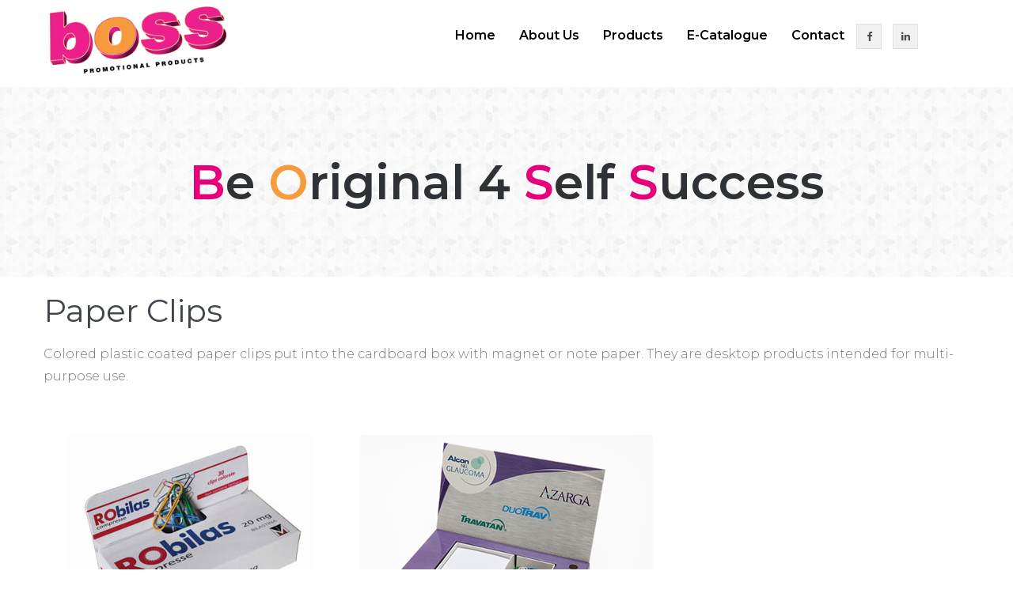

--- FILE ---
content_type: text/html; charset=utf-8
request_url: https://boss-turkey.com/paper-clips
body_size: 7221
content:



<!DOCTYPE html>
<html lang="en" class="no-js">
<head><title>
	Paper Clips
</title><meta name="description" content="" /><meta name="Keywords" content="" />
<link rel="shortcut icon" href="/Upload/Diger/" />
<link rel="canonical" href="http://www.boss-turkey.com/paper-clips"/>
<meta charset="utf-8" /><meta name="viewport" content="width=device-width, initial-scale=1.0" /><link rel="icon" href="Content/image/favicon.png" type="image/png" sizes="16x16" /><link rel="stylesheet" type="text/css" href="Content/css/vendor.bundle.css" /><link rel="stylesheet" type="text/css" href="Content/css/stylef269.css?ver=1.0.1" /><meta name="content-language" content="en" /></head>
<body class="site-body style-v1">
    <form name="form1" method="post" action="/paper-clips" id="form1">
<div>
<input type="hidden" name="__VIEWSTATE" id="__VIEWSTATE" value="/[base64]/tq79+bF8Wy3KV/qS/Zec=" />
</div>

<script type="text/javascript">
//<![CDATA[
var theForm = document.forms['form1'];
if (!theForm) {
    theForm = document.form1;
}
function __doPostBack(eventTarget, eventArgument) {
    if (!theForm.onsubmit || (theForm.onsubmit() != false)) {
        theForm.__EVENTTARGET.value = eventTarget;
        theForm.__EVENTARGUMENT.value = eventArgument;
        theForm.submit();
    }
}
//]]>
</script>


<script src="/WebResource.axd?d=7_pRHmqtYqb4KwyF8SJaMZYlul2VknCI0IZgSHMgPty9wjG0fWtYI-Xd3X7pZvzhEH9UYjo6wdvq1Dp7fsKVpeDo0bTrmV_I89xYn6ynH8I1&amp;t=638901644248157332" type="text/javascript"></script>

<div>

	<input type="hidden" name="__VIEWSTATEGENERATOR" id="__VIEWSTATEGENERATOR" value="53AE9914" />
	<input type="hidden" name="__SCROLLPOSITIONX" id="__SCROLLPOSITIONX" value="0" />
	<input type="hidden" name="__SCROLLPOSITIONY" id="__SCROLLPOSITIONY" value="0" />
	<input type="hidden" name="__EVENTTARGET" id="__EVENTTARGET" value="" />
	<input type="hidden" name="__EVENTARGUMENT" id="__EVENTARGUMENT" value="" />
</div>

        <header class="site-header header-s1 is-sticky">
            
<!-- Navbar -->
<div class="navbar navbar-primary">
    <div class="container">
        <!-- Logo -->




        <a class='navbar-brand' href=/><img class='logo logo-dark' alt='' src='Content/image/logo.png'><img class='logo logo-light' alt='' src='Content/image/logo.png'></a><!--     <div class="logo-text">HYGIENIC PAPER PRODUCTS & MEDICAL SUPPLIES</div>
        -->    

        <!-- #end Logo -->
        <div class="navbar-header">
            <button type="button" class="navbar-toggle collapsed" data-toggle="collapse" data-target="#mainnav" aria-expanded="false"><span class="sr-only">Menu</span> <span class="icon-bar"></span><span class="icon-bar"></span><span class="icon-bar"></span></button>
        </div>
        <!-- MainNav -->
        <nav class="navbar-collapse collapse" id="mainnav">
            <ul class="nav navbar-nav">
                <li><a href="/">Home</a></li><li><a href="/about-us">About Us</a></li><li><a href="/products">Products</a></li><li><a href="/ecatalogue">E-Catalogue</a></li><li><a href="/contact">Contact</a></li>
            </ul>
            <ul class="social-links">
                <li>
                    <a href="https://www.facebook.com/pages/Boss-Promotional-Products/129963437040397" rel="external"><span class="fa fa-facebook-f"></span></a>
                </li>
                <li>
                    <a href="https://www.linkedin.com/company/boss-promotional-products-ltd-?trk=tyah" rel="external"><span class="fa fa-linkedin"></span></a>
                </li>
            </ul>
            <div class="float-right gtranslate">
                <div id="google_translate_element"></div>
                <script type="text/javascript">
                    function googleTranslateElementInit() {
                        new google.translate.TranslateElement({ pageLanguage: 'en', layout: google.translate.TranslateElement.InlineLayout.SIMPLE }, 'google_translate_element');
                    }
                </script>
                <script type="text/javascript" src="//translate.google.com/translate_a/element.js?cb=googleTranslateElementInit"></script>

            </div>


        </nav>
        <!-- #end MainNav -->


    </div>
</div>
<!-- #end Navbar -->

            <!-- Banner/Static -->

            <div id="slider" class="banner banner-slider carousel slide carousel-fade" style="margin-bottom:20px;">
                <!-- Wrapper for Slides -->
                <div class="carousel-inner">
                    <div class="item active">
                        <!-- Set the first background image using inline CSS below. -->
                        <div class="fill" style="background-image: url('Content/image/slider-sm-a.jpg');">
                            <div class="banner-content">
                                <div class="container">
                                    <div class="row">
                                        <div class="banner-text al-left pos-left dark">
                                            <h2><span style="color: #e6007a;">B</span>e <span style="color: #f69c3c;">O</span>riginal 4 <span style="color: #e6007a;">S</span>elf <span style="color: #e6007a;">S</span>uccess</h2>

                                        </div>
                                    </div>
                                </div>
                            </div>
                        </div>
                    </div>
                    <!-- Left and right controls -->

                </div>
            </div>

            
            <!-- #end Banner/Static -->
        </header>

        

        

        


        <div id="pnlKategorilerUrunler">
	
            <div class="section section-services section-pad">
                <div class="container">
                    <div class="content row">
                        <h1 class="heading-lg">Paper Clips</h1>
                        Colored plastic coated paper clips put into the cardboard box with magnet or note paper. They are desktop products intended for multi-purpose use.
                        <!-- Feature Row  -->
                        <div class="feature-row feature-service-row row urunler">

                            <div class="col-md-4 col-sm-6 even"><div class="feature boxed"><a href="paper-clips-box-with-magnet"><div class="fbox-photo"><img src="Upload/Urunler/Kapak/20102017145449232.jpg" alt="Paper Clips Box With Magnet"></div></a><div class='fbox-content'><h3 class='lead'><a href="paper-clips-box-with-magnet">Paper Clips Box With Magnet</a></h3><a href="paper-clips-box-with-magnet" class="btn-link link-arrow-sm">see more</a></div></div></div><div class="col-md-4 col-sm-6 even"><div class="feature boxed"><a href="note-paper--paper-clips-box"><div class="fbox-photo"><img src="Upload/Urunler/Kapak/1422018221111987.jpg" alt="Note Paper & Paper Clips Box"></div></a><div class='fbox-content'><h3 class='lead'><a href="note-paper--paper-clips-box">Note Paper & Paper Clips Box</a></h3><a href="note-paper--paper-clips-box" class="btn-link link-arrow-sm">see more</a></div></div></div>
                        </div>
                        <!-- Feture Row  #end -->

                    </div>
                </div>
            </div>
        
</div>


         


        


        



        
<!-- Footer Widget-->
<div class="footer-widget style-v2 section-pad-md">
    <div class="container">
        <div class="row">
            <div class="widget-row row">
                <div class="footer-col col-md-3 col-sm-6 res-m-bttm">
                    <!-- Each Widget -->
                    <div class="wgs wgs-footer wgs-menu">
                        <h5 class="wgs-title">Site Maps</h5>
                        <div class="wgs-content">
                            <ul class="menu">



                                <li><a href="/">Home</a></li><li><a href="/about-us">About Us</a></li><li><a href="/products">Products</a></li><li><a href="/ecatalogue">E-Catalogue</a></li><li><a href="/contact">Contact</a></li>                            </ul>
                        </div>
                    </div>
                    <!-- End Widget -->
                </div>
                <div class="footer-col col-md-3 col-sm-9 res-m-bttm">
                    <!-- Each Widget -->
                    <div class="wgs wgs-footer wgs-menu">
                        <h5 class="wgs-title">Product</h5>
                        <div class="wgs-content">
                            <ul class="menu">
                                <li><a href='medical-supplies'>Medical Supplies</a></li><li><a href='promotional-tissue-boxes'>Promotional Tissue Boxes</a></li><li><a href='custom-labeled-wet-wipes'>Custom Labeled Wet Wipes</a></li><li><a href='examination-gloves'>Examination Gloves</a></li><li><a href='logo-printed-tongue-depressors'>Logo Printed Tongue Depressors</a></li><li><a href='pocket-foil-packed-tissue'>Pocket Foil Packed Tissue</a></li>
                            </ul>
                        </div>
                    </div>
                    <!-- End Widget -->
                </div>
                <div class="footer-col col-md-3 col-sm-6 res-m-bttm">
                    <!-- Each Widget -->
                    <div class="wgs wgs-footer wgs-menu">
                        <h5 class="wgs-title">&nbsp;</h5>
                        <div class="wgs-content">
                            <ul class="menu">
                                <li><a href='combined-items'>Combined Items</a></li><li><a href='disposable-hygienic-paper-products'>Disposable Hygienic Paper Products</a></li><li><a href='pvc-examination-table-cover'>Pvc Examination Table Cover</a></li><li><a href='3ply-surgical-face-masks'>3-Ply Surgical Face Masks</a></li><li><a href='surgical-caps'>Surgical Caps</a></li><li><a href='plasters--inoculation-tapes'>Plasters & Inoculation Tapes</a></li>
                            </ul>
                        </div>
                    </div>
                    <!-- End Widget -->
                </div>
                <div class="footer-col col-md-3 col-sm-6 res-m-bttm">
                    <!-- Each Widget -->
                    <div class="wgs wgs-footer wgs-menu">
                        <h5 class="wgs-title">&nbsp;</h5>
                        <div class="wgs-content">
                            <ul class="menu">
                                <li><a href='liquid-items'>Liquid Items</a></li><li><a href='private-label-items'>Private Label Items</a></li><li><a href='patented-products'>Patented Products</a></li><li><a href='paper-clips'>Paper Clips</a></li><li><a href='screen-cleaning-set'>Screen Cleaning Set</a></li><li><a href='pvc-bags-with-zipper'>PVC Bags with Zipper</a></li>
                            </ul>
                        </div>
                    </div>
                    <!-- End Widget -->
                </div>
            </div>
            <!-- Widget Row -->

        </div>
    </div>
</div>
<!-- End Footer Widget -->
<!-- Copyright -->
<div class="copyright style-v2">
    <div class="container">
        <div class="row">
            <div class="row">
                <div class="site-copy col-sm-7">
                    <p>Â© 2017 Boss Turkey | All rights reserved</p>
                     <div>
                        <img src="../Content/image/psi.png" alt="PSI" />
                    </div>
                </div>
                <div class="site-by col-sm-5 al-right">
                    <p><a href="https://www.ws.com.tr" rel="nofollow">Web Tasarım</a>: WebStudio</p>
                   
                </div>
            </div>
        </div>
    </div>
</div>

<!-- End Copyright -->
<!-- JavaScript Bundle -->
<script src="Content/js/jquery.bundle.js"></script>
<!-- Theme Script init() -->
<script src="Content/js/script.js"></script>
<!-- End script -->


<script>
    $(document).ready(function () {
        $("a[rel=external]").attr("target", "_blank");
        //alert(deger);
    })
    $(".goog-te-menu2-item-selected span.text").text("dsadadsa");
</script>

<script type="text/javascript">

    var message="All rights reserved to \"Boss Promotional Products\" Cannot be copied without a permission!";

function clickIE4(){
if (event.button==2){
alert(message);
return false;
}}

function clickNS4(e){
if (document.layers||document.getElementById&&!document.all){
if (e.which==2||e.which==3){
alert(message);
return false;
}}}

if (document.layers){
document.captureEvents(Event.MOUSEDOWN);
document.onmousedown=clickNS4;
}
else if (document.all&&!document.getElementById){
document.onmousedown=clickIE4;
}

document.oncontextmenu = new Function("alert(message);return false")

</script>




        <link rel="stylesheet" type="text/css" href="Content/fancybox/jquery.fancybox.css" />
        <script type="text/javascript" src="Content/fancybox/jquery.fancybox.js?v=2.1.5"></script>
        <script type="text/javascript">
            $(document).ready(function () {
                $('.fancybox').fancybox();

               
            });
            //var mapzoom = $("iframe.gm-style-pbc").html();
            //alert(mapzoom);
            
        </script>


    

<script type="text/javascript">
//<![CDATA[

theForm.oldSubmit = theForm.submit;
theForm.submit = WebForm_SaveScrollPositionSubmit;

theForm.oldOnSubmit = theForm.onsubmit;
theForm.onsubmit = WebForm_SaveScrollPositionOnSubmit;
//]]>
</script>
</form>
</body>
</html>


--- FILE ---
content_type: text/css
request_url: https://boss-turkey.com/Content/css/stylef269.css?ver=1.0.1
body_size: 38005
content:
@import url('https://fonts.googleapis.com/css?family=Montserrat:100,100i,200,200i,300,300i,400,400i,500,500i,600,600i,700,700i,800,800i,900,900i&subset=latin-ext,vietnamese');

body {
    font-family: 'Montserrat', sans-serif;
    color: #747d88;
    font-size: 16px;
    line-height: 1.75;
    font-weight: 300;
}

html, body {
    overflow-x: hidden;
}

h1, h2, h3, h4, h5, h6 {
    font-family: 'Montserrat', sans-serif;
    line-height: 1.15;
    font-weight: 400;
    color: #40454b;
}

.gtranslate {
    margin-top: 30px;
}

h1.color-secondary, h2.color-secondary, h3.color-secondary, h4.color-secondary, h5.color-secondary, h6.color-secondary {
    color: #EAA515;
}

h1.color-primary, h2.color-primary, h3.color-primary, h4.color-primary, h5.color-primary, h6.color-primary {
    color: #ed208e;
}

h1, .h1, .heading-lg, .heading-lg-lead {
    font-size: 2.5em;
}

h2, .h2 {
    font-size: 1.875em;
}

h3, .h3, h4, .h4, .heading-md, .heading-md-lead {
    font-size: 1.5em;
    font-weight: 300;
}

    h4, .h4, h4.heading-md {
        font-size: 1.375em;
    }

h5, .h5 {
    font-size: 1.125em;
}

h6, .h6, .heading-sm, .heading-sm-lead {
    font-size: .875em;
}

ul, ol {
    padding: 0px;
    margin: 0px;
}

    ul li, ol li {
        list-style: none;
    }

h1, h2, h3, h4, h5, h6, p, ul, ol, table {
    margin: 0 0 18px;
}

    h1:last-child, h2:last-child, h3:last-child, h4:last-child, h5:last-child, h6:last-child, p:last-child, ul:last-child, ol:last-child, table:last-child {
        margin-bottom: 0;
    }

.heading-section {
    font-size: 1.875em;
    text-transform: none;
    color: #40454b;
    font-weight: 700;
    letter-spacing: 1px;
}

    .heading-section.heading-sm {
        font-size: 1.375em;
    }

    .heading-section.color-secondary {
        color: #EAA515;
    }

    .heading-section.color-primary {
        color: #ed208e;
    }

    .heading-section.color-default {
        color: #747d88;
    }

.heading-lead {
    font-size: 2.25em;
}

    .heading-lead.heading-sm {
        font-size: 1.5em;
    }

.heading-section, .heading-lead {
    margin-bottom: 30px;
}

    .heading-section:last-child, .heading-lead:last-child {
        margin-bottom: 0;
    }

    .heading-section:not(.with-line) + h3, .heading-section:not(.with-line) + h4, .heading-section:not(.with-line) + h5, .heading-lead:not(.with-line) + h3, .heading-lead:not(.with-line) + h4, .heading-lead:not(.with-line) + h5 {
        margin-top: -20px;
    }

    .heading-section.with-line, .heading-lead.with-line {
        padding-bottom: 15px;
    }

        .heading-section.with-line::after, .heading-lead.with-line::after {
            display: block;
        }

.heading-sm-lead, .heading-md-lead, .heading-lg-lead {
    letter-spacing: 4px;
    font-weight: 300;
    font-family: 'Montserrat', sans-serif;
    text-transform: none;
    margin-bottom: 5px;
}

    .heading-sm-lead + h1, .heading-sm-lead + h2, .heading-sm-lead + h3, .heading-sm-lead + h4, .heading-sm-lead + h5, .heading-sm-lead + h4, .heading-md-lead + h1, .heading-md-lead + h2, .heading-md-lead + h3, .heading-md-lead + h4, .heading-md-lead + h5, .heading-md-lead + h4, .heading-lg-lead + h1, .heading-lg-lead + h2, .heading-lg-lead + h3, .heading-lg-lead + h4, .heading-lg-lead + h5, .heading-lg-lead + h4 {
        margin-top: 0;
    }

.heading-sm-lead, .heading-md-lead {
    color: #ed208e;
}

    .heading-sm-lead.color-primary, .heading-md-lead.color-primary {
        color: #ed208e;
    }

    .heading-sm-lead.color-secondary, .heading-md-lead.color-secondary {
        color: #EAA515;
    }

.with-line {
    position: relative;
    padding-bottom: 15px;
}

    .with-line::after {
        content: "";
        position: absolute;
        bottom: 0;
        display: block;
        width: 60px;
        height: 2px;
        margin: 15px 0 0;
        background-color: #ed208e;
    }

.light .with-line::after {
    background-color: #fff;
}

.with-line.al-center::after, .with-line.center::after {
    left: 50%;
    margin-left: -30px;
}

.with-line.al-right::after {
    right: 0;
}

.light, .light h1, .light h2, .light h3, .light h4, .light h5, .light h6 {
    color: #fff;
}

blockquote {
    margin: 30px 0;
    color: #888;
}

    blockquote:first-child {
        margin-top: 0;
    }

    blockquote:last-child {
        margin-bottom: 0;
    }

    blockquote p:last-child strong {
        color: #ed208e;
    }

p + h1, p + h2, p + h3, p + h4, p + h5, p + h4, ul + h1, ul + h2, ul + h3, ul + h4, ul + h5, ul + h4, ol + h1, ol + h2, ol + h3, ol + h4, ol + h5, ol + h4, table + h1, table + h2, table + h3, table + h4, table + h5, table + h4 {
    margin-top: 35px;
}

b, strong {
    font-weight: 600;
}

a {
    outline: 0;
    transition: all 0.5s;
    color: #ed208e;
}

    a:link, a:visited {
        text-decoration: none;
    }

    a:hover, a:focus, a:active {
        outline: 0;
        color: #ed208e;
    }

img {
    outline: 0;
    border: 0 none;
    max-width: 100%;
    height: auto;
    vertical-align: top;
    -ms-border-radius: 3px;
    border-radius: 3px;
}

    img + h2, img h3, img h4 {
        margin-top: 15px;
    }

    img.alignright {
        padding: 0;
        float: right;
        margin: 5px 0 10px 30px;
    }

h3 img.alignright, h4 img.alignright, h2 img.alignright, h1 img.alignright {
    margin-top: 0;
}

img.alignleft {
    padding: 0;
    float: left;
    margin: 5px 30px 10px 0;
}

h3 img.alignleft, h4 img.alignleft, h2 img.alignleft, h1 img.alignleft {
    margin-top: 0;
}

img.aligncenter {
    float: none;
    display: block;
    margin: 5px auto 15px;
}

    img.aligncenter:first-child {
        margin-top: 0;
    }

    img.aligncenter:last-child {
        margin-bottom: 0;
    }

hr, .hr {
    margin: 40px 0;
}

    hr:first-child, .hr:first-child {
        margin-top: 0;
    }

    hr:last-child, .hr:last-child {
        margin-bottom: 0;
    }

input:focus {
    border-color: #66afe9;
    outline: 0;
    box-shadow: 0 0 0 transparent;
}

.al-center, .center {
    text-align: center;
}

    .al-center .with-line:after, .center .with-line:after {
        left: 50%;
        margin-left: -35px;
    }

.al-right {
    text-align: right;
}

    .al-right .with-line:after {
        right: 0;
    }

.al-left {
    text-align: left;
}

.ucap {
    text-transform: none;
}

#preloader {
    position: fixed;
    top: 0;
    left: 0;
    right: 0;
    bottom: 0;
    background-color: #fff;
    z-index: 10000;
}

#status {
    width: 100px;
    height: 100px;
    position: absolute;
    left: 50%;
    top: 50%;
    background-image: url(../image/loading.gif);
    background-repeat: no-repeat;
    background-position: center;
    background-size: 38px auto;
    margin: -50px 0 0 -50px;
}

#gmap {
    display: block;
    width: 100%;
    height: 400px;
    pointer-events: none;
    background: #58B;
}

.section-pad {
    /*padding-top: 90px;*/
    padding-bottom: 90px;
}

.productdesc {
    height: 135px;
    overflow: hidden;
}

.urunler .even:nth-child(3n+1) {
    clear: both;
}

.section-pad-sm {
    padding-top: 45px;
    padding-bottom: 45px;
}

.section-pad-md {
    padding-top: 67.5px;
    padding-bottom: 67.5px;
}

.section-pad-lg {
    padding-top: 135px;
    padding-bottom: 135px;
}

.section-pad.nopd {
    padding-top: 0;
    padding-bottom: 0;
}

.section-pad.nopd-b {
    padding-bottom: 0;
}

.section-pad.nopd-t {
    padding-top: 0;
}

.pad-0, .nopd {
    padding: 0px;
}

.npl {
    padding-left: 0px;
}

.npr {
    padding-right: 0px;
}

.space-top {
    margin-top: 20px;
}

.space-top-sm {
    margin-top: 15px;
}

.space-top-md {
    margin-top: 30px;
}

.space-bottom {
    margin-bottom: 20px;
}

.space-bottom-sm {
    margin-bottom: 15px;
}

.space-bottom-md {
    margin-bottom: 30px;
}

.nomg {
    margin-top: 0;
    margin-bottom: 0;
}

.wide-lg {
    max-width: 1170px;
    margin: 0 auto;
}

.wide-md {
    max-width: 970px;
    margin: 0 auto;
}

.wide-sm {
    max-width: 770px;
    margin: 0 auto;
}

.wide-xs {
    max-width: 570px;
    margin: 0 auto;
}

.row-vm {
    align-items: center;
    display: flex;
}

    .row-vm.reverses > div:last-child {
        order: 1;
    }

    .row-vm.reverses > div:first-child {
        order: 2;
    }

.container-fluid > .row > .row {
    margin-left: 0;
    margin-right: 0;
}

.col-list .row + .row {
    margin-top: 30px;
}

.clear {
    clear: both;
    display: block;
    height: 0;
    width: 100%;
}

.first[class*="col-"] {
    clear: left;
}

.nomg[class*="wide-"] {
    margin: 0;
}

.img-shadow {
}

.round {
    -ms-border-radius: 3px;
    border-radius: 3px;
}

.no-round, .noround {
    border-radius: 0;
}

.imagebg {
    position: absolute;
    height: 100%;
    right: 0;
    top: 0;
    left: 0;
    background-size: cover;
    background-position: 50% 50%;
    background-repeat: no-repeat;
    z-index: 0;
    opacity: 0;
    transition: opacity .4s;
}

.fixed-bg .imagebg {
    background-attachment: fixed;
}

.imagebg img {
    display: none;
}

.image-on-left .imagebg, .image-on-right .imagebg {
    width: 50%;
}

.image-on-left .imagebg {
    right: 50%;
}

.image-on-right .imagebg {
    left: 50%;
}

.has-bg-image {
    position: relative;
}

.bg-image-loaded {
    opacity: 1;
}

.has-bg, .fixed-bg {
    background-repeat: no-repeat;
    background-position: 50% 50%;
    background-size: cover;
}

.has-bg {
    position: relative;
}

    .has-bg:after {
        position: absolute;
        top: 0;
        left: 0;
        right: 0;
        bottom: 0;
        content: "";
        background-color: #000;
        opacity: .75;
        z-index: 1;
    }

    .has-bg.bg-primary:after {
        background-color: #ed208e;
    }

    .has-bg.bg-secondary:after {
        background-color: #EAA515;
    }

    .has-bg.bg-alternet:after {
        background-color: #0A6339;
    }

    .has-bg.bg-light:after {
        background-color: #f8f8f8;
    }

    .has-bg .container, .has-bg-image .container {
        position: relative;
        z-index: 2;
    }

.fixed-bg {
    background-attachment: fixed;
}

.btn {
    font-family: 'Montserrat', sans-serif;
    font-size: 12px;
    line-height: 1.4;
    font-weight: 700;
    padding: 12px 24px;
    text-align: center;
    text-transform: none;
    letter-spacing: 1px;
    color: #fff;
    border: 2px solid #ed208e;
    background-color: #ed208e;
    box-sizing: border-box;
    transition: all 0.4s;
    -ms-border-radius: 45px;
    border-radius: 45px;
}

.demo-frame-browser {
    background-image: url(../image/browser_frame.png);
    background-repeat: no-repeat;
    height: 100%;
    padding: 80px 35px 80px 35px;
    width: 100%;
    font-weight: bold;
}

#demo-frame {
    background-color: #fff;
    border: 0;
    height: 585px;
    margin: 0;
    overflow-x: hidden;
    overflow-y: auto;
    padding: 0;
    width: 100%;
}

.btn:hover, .btn:focus {
    background-color: #ed208e;
    border-color: #ed208e;
    color: #fff;
}

.btn.btn-alt {
    background: #EAA515;
    border-color: #EAA515;
}

    .btn.btn-alt:hover, .btn.btn-alt:focus {
        background: #ed208e;
        border-color: #ed208e;
    }

.btn.btn-outline {
    color: #ed208e;
    background-color: transparent;
}

    .btn.btn-outline:hover, .btn.btn-outline:focus {
        color: #fff;
        background: #ed208e;
        border-color: #ed208e;
    }

    .btn.btn-outline.btn-alt {
        color: #EAA515;
    }

        .btn.btn-outline.btn-alt:hover, .btn.btn-outline.btn-alt:focus {
            color: #fff;
            background: #EAA515;
            border-color: #EAA515;
        }

    .btn.btn-outline.btn-light {
        color: #fff;
        border-color: #fff;
    }

        .btn.btn-outline.btn-light:hover, .btn.btn-outline.btn-light:focus {
            background: #ed208e;
            border-color: #ed208e;
        }

        .btn.btn-outline.btn-light.btn-alt:hover, .btn.btn-outline.btn-light.btn-alt:focus {
            background: #EAA515;
            border-color: #EAA515;
        }

.btn.btn-light:not(.btn-outline) {
    color: #ed208e;
    border-color: #fff;
    background-color: #fff;
}

    .btn.btn-light:not(.btn-outline):hover, .btn.btn-light:not(.btn-outline):focus {
        color: #fff;
        background: #ed208e;
        border-color: #ed208e;
    }

    .btn.btn-light:not(.btn-outline).btn-alt {
        color: #EAA515;
    }

        .btn.btn-light:not(.btn-outline).btn-alt:hover, .btn.btn-light:not(.btn-outline).btn-alt:focus {
            color: #fff;
            background: #EAA515;
            border-color: #EAA515;
        }

.btn.btn-center {
    margin: 0 auto;
    width: auto;
    min-width: 160px;
}

.btn.btn-lg {
    padding: 16px 35px;
    font-size: 16px;
    -ms-border-radius: 45px;
    border-radius: 45px;
}

.btn.btn-md {
    padding: 8px 20px;
}

.btn.btn-sm {
    padding: 3px 12px 4px;
    font-weight: 400;
}

.btn.round {
    -ms-border-radius: 60px;
    border-radius: 60px;
}

.btn-link {
    color: #ed208e;
    transition: all .4s ease-in-out;
}

    .btn-link:hover {
        color: #ed208e;
    }

    .btn-link.link-arrow, .btn-link.link-arrow-sm {
        position: relative;
        padding-right: 48px;
    }

        .btn-link.link-arrow:after, .btn-link.link-arrow:before, .btn-link.link-arrow-sm:after, .btn-link.link-arrow-sm:before {
            content: "";
            display: block;
            position: absolute;
            transition: all 0.4s ease-in-out;
        }

        .btn-link.link-arrow:before, .btn-link.link-arrow-sm:before {
            top: 50%;
            right: 9px;
            width: 9px;
            height: 9px;
            transform-origin: 50% 50%;
            transform: translate(0, -4px) rotate(45deg);
            box-shadow: inset -1px 1px 0 0 currentColor;
        }

        .btn-link.link-arrow:after, .btn-link.link-arrow-sm:after {
            top: 50%;
            right: 8px;
            width: 30px;
            height: 1px;
            transform: translate(0, 0);
            background-color: currentColor;
        }

        .btn-link.link-arrow:hover, .btn-link.link-arrow-sm:hover {
            text-decoration: none;
        }

            .btn-link.link-arrow:hover:before, .btn-link.link-arrow-sm:hover:before {
                transform: translate(8px, -4px) rotate(45deg);
            }

            .btn-link.link-arrow:hover:after, .btn-link.link-arrow-sm:hover:after {
                transform: translate(8px, 0);
            }

    .btn-link.link-arrow-sm {
        padding-right: 36px;
    }

        .btn-link.link-arrow-sm:before {
            width: 7px;
            height: 7px;
            transform: translate(0, -3px) rotate(45deg);
        }

        .btn-link.link-arrow-sm:after {
            width: 18px;
        }

        .btn-link.link-arrow-sm:hover:before {
            transform: translate(8px, -3px) rotate(45deg);
        }

.table-responsive {
    margin-bottom: 30px;
}

    .table-responsive:last-child, .table-responsive .table {
        margin-bottom: 0;
    }

.table > tbody > tr > td, .table > tbody > tr > th, .table > tfoot > tr > td, .table > tfoot > tr > th, .table > thead > tr > td, .table > thead > tr > th {
    border-color: #ececec;
}

.table.bdr-top, .table.bdr-bottom {
    border-color: #ececec;
}

.form-control {
    -webkit-box-shadow: none;
    -moz-box-shadow: none;
    box-shadow: none;
}

    .form-control:focus {
        -webkit-box-shadow: 0 0 8px rgba(0,0,0,0.1);
        -moz-box-shadow: 0 0 8px rgba(0,0,0,0.1);
        box-shadow: 0 0 8px rgba(0,0,0,0.1);
    }

    .form-control.error {
        border-color: #FF4346 !important;
    }

form label.error {
    display: none !important;
}

.form-results {
    display: none;
    font-size: 12px;
    margin: 15px 0;
}

    .form-results:first-child {
        margin-top: 0;
    }

    .form-results:last-child {
        margin-bottom: 0;
    }

.gaps {
    clear: both;
    height: 20px;
    display: block;
    margin: 0;
}

    .gaps.size-lg {
        height: 60px;
    }

    .gaps.size-md {
        height: 30px;
    }

    .gaps.size-2x {
        height: 40px;
    }

    .gaps.size-3x {
        height: 30px;
    }

    .gaps.size-xs {
        height: 10px;
    }

    .gaps.size-sm {
        height: 15px;
    }

    .gaps.size-section {
        height: 90px;
    }

.pd-x1 {
    padding: 10px;
}

.pd-x2 {
    padding: 20px;
}

.pd-x3 {
    padding: 25px;
}

.pd-x4 {
    padding: 35px;
}

.pd-x5 {
    padding: 45px;
}

.no-pd, .pd-no {
    padding: 0;
}

.no-pd-t, .pd-no-t {
    padding-top: 0;
}

.no-pd-b, .pd-no-b {
    padding-bottom: 0;
}

.color-primary {
    color: #ed208e;
}

.color-secondary {
    color: #EAA515;
}

.color-alternet {
    color: #0A6339;
}

.bg-light {
    background: #f89a3d;
}

.bg-lighter {
    background: rgba(244,248,248,0.6);
}

.bg-light-primary {
    background: rgba(0,151,80,0.06);
}

.bg-light-secondary {
    background: rgba(234,165,21,0.06);
}

.bg-light-alternet {
    background: rgba(10,99,57,0.06);
}

.bg-white {
    background: #fff;
}

.bg-dark {
    background: #ed208e;
}

.pad-l {
    color: #fff;
}

    .pad-l .heading {
        color: #fff;
    }

    .pad-l .btn.btn-outline {
        color: #fff;
        border-color: #fff;
    }

.bg-grey {
    background: #e8e8ee;
}

.bg-primary {
    background: #ed208e;
}

.bg-secondary {
    background: #EAA515;
}

.bg-alternet {
    background: #0A6339;
}

.bdr {
    border: 1px solid rgba(0,0,0,0.04);
}

.bdr-y {
    border-top: 1px solid rgba(0,0,0,0.04);
    border-bottom: 1px solid rgba(0,0,0,0.04);
}

.bdr-x {
    border-left: 1px solid rgba(0,0,0,0.04);
    border-right: 1px solid rgba(0,0,0,0.04);
}

.bdr-top {
    border-top: 1px solid rgba(0,0,0,0.04);
}

.bdr-bottom {
    border-bottom: 1px solid rgba(0,0,0,0.04);
}

.bdr-none {
    border-color: transparent;
}

.social {
    margin: 0;
    padding: 0;
    list-style: none;
}

    .social li {
        display: inline-block;
        margin-left: 15px;
    }

        .social li:first-child {
            margin-left: 0;
        }

.preload {
    display: none;
}

.navbar-toggle {
    margin-right: 0px;
}

.carousel-control {
    visibility: hidden;
    -webkit-transition: opacity 1s ease-out;
    -moz-transition: opacity 1s ease-out;
    -o-transition: opacity 1s ease-out;
    transition: opacity 1s ease-out;
    opacity: 0;
    width: 60px;
}

    .carousel-control.left, .carousel-control.right {
        background-image: none;
        filter: none;
    }

    .carousel-control .glyphicon-chevron-left, .carousel-control .glyphicon-chevron-right {
        width: 60px;
        height: 60px;
        padding-top: 0;
        -ms-border-radius: 50px;
        border-radius: 50px;
        font-family: 'FontAwesome';
        text-shadow: none;
        font-size: 44px;
        margin-top: -30px;
    }

        .carousel-control .glyphicon-chevron-left:hover, .carousel-control .glyphicon-chevron-right:hover {
            background: transparent;
        }

    .carousel-control .glyphicon-chevron-left {
        left: 10%;
    }

        .carousel-control .glyphicon-chevron-left:before {
            content: '\f104';
        }

    .carousel-control .glyphicon-chevron-right {
        right: 10%;
    }

        .carousel-control .glyphicon-chevron-right:before {
            content: '\f105';
        }

.video-box {
    position: relative;
    margin-top: 40px;
    padding-top: 56%;
}

    .video-box iframe {
        border: 1px solid #fbfbfb;
        -ms-border-radius: 3px;
        border-radius: 3px;
        position: absolute;
        top: 0;
        width: 100%;
        height: 100%;
        left: 0;
    }

.panel-group .panel {
    border-radius: 0;
    box-shadow: none;
    border-bottom: 1px solid #eee;
    border: none;
}

.panel-default > .panel-heading {
    padding: 0;
    border-radius: 0;
    color: #212121;
    background-color: transparent;
    border: 0px;
}

.panel-title {
    font-size: 20px;
}

    .panel-title > a {
        display: block;
        padding: 15px;
        text-decoration: none;
    }

.more-less {
    float: right;
    color: #212121;
}

.panel-default > .panel-heading + .panel-collapse > .panel-body {
    border-top-color: #EEEEEE;
}

@keyframes fadeInLeft {
    from {
        opacity: 0;
        transform: translate3d(-50px, 0, 0);
    }

    to {
        opacity: 1;
        transform: none;
    }
}

@keyframes fadeInRight {
    from {
        opacity: 0;
        transform: translate3d(50px, 0, 0);
    }

    to {
        opacity: 1;
        transform: none;
    }
}

@keyframes fadeInUp {
    from {
        opacity: 0;
        transform: translate3d(0, 50px, 0);
    }

    to {
        opacity: 1;
        transform: none;
    }
}

.content-section {
    margin-top: 60px;
}

    .content-section:first-child {
        margin-top: 0px;
    }

.content .list-style li {
    position: relative;
    padding-left: 18px;
    margin-left: 0;
    margin-bottom: 12px;
}

    .content .list-style li:last-child {
        margin-bottom: 0;
    }

    .content .list-style li:before {
        font-family: 'FontAwesome';
        content: '\f105';
        color: #ed208e;
        position: absolute;
        left: 1px;
        top: 3px;
        font-size: 16px;
        line-height: 18px;
    }

.light .content .list-style li:before, .call-action:not(.dark) .content .list-style li:before {
    color: #fff;
}

.content .list-style.dots li:before {
    content: '\f111';
    font-size: 8px;
}

.content .list-style.list-sitemap li {
    margin-bottom: 10px;
    font-weight: 400;
}

    .content .list-style.list-sitemap li:last-child {
        margin-bottom: 0;
    }

    .content .list-style.list-sitemap li ul {
        margin-top: 5px;
    }

        .content .list-style.list-sitemap li ul li {
            margin-top: 3px;
            font-weight: 400;
        }

.content .list-style.style-v2 li {
    margin-bottom: 2px;
}

    .content .list-style.style-v2 li:before {
        color: #a5abb2;
        font-size: 6px;
    }

.content ol {
    margin-left: 50px;
}

    .content ol li {
        list-style: decimal;
        list-style: decimal-leading-zero;
        padding-left: 5px;
        margin-bottom: 8px;
    }

        .content ol li:last-child {
            margin-bottom: 0;
        }

.tab-custom .nav-tabs {
    background: #ececec;
    border-bottom: none;
    display: table;
    width: 100%;
}

    .tab-custom .nav-tabs li {
        display: table-cell;
        float: none;
    }

        .tab-custom .nav-tabs li:last-child a {
            border-right-color: #ececec;
        }

        .tab-custom .nav-tabs li > a {
            border: 1px solid #ececec;
            border-right-color: #f5f5f5;
            text-align: center;
            border-radius: 0px;
            padding: 15px 2px;
            margin: 0px;
            font-size: 16px;
            color: #383838;
            line-height: 24px;
        }

            .tab-custom .nav-tabs li > a img {
                height: 60px;
                width: auto;
                margin-top: -5px;
            }

        .tab-custom .nav-tabs li.active > a, .tab-custom .nav-tabs li.active > a:hover, .tab-custom .nav-tabs li.active > a:focus {
            background: #f5f5f5;
            border-color: #f5f5f5;
        }

.tab-custom .tab-content {
    background: #f5f5f5;
    padding: 30px 20px 25px 20px;
}

    .tab-custom .tab-content h4 {
        color: #ed208e;
        font-weight: 700;
        font-size: 18px;
        margin-bottom: 15px;
    }

    .tab-custom .tab-content a {
        padding: 8px 16px;
        margin-top: 25px;
    }

.tab-custom.tab-simple .nav-tabs {
    background: none;
}

    .tab-custom.tab-simple .nav-tabs li {
        display: inline-block;
    }

        .tab-custom.tab-simple .nav-tabs li > a {
            padding: 12px 15px;
            border: 1px solid #ececec;
            background-color: #ececec;
        }

        .tab-custom.tab-simple .nav-tabs li.active > a {
            background-color: #fff;
            border-bottom-color: #fff;
        }

.tab-custom.tab-simple .tab-content {
    background: none;
    border: 1px solid #ececec;
}

.accordion .panel {
    background-color: transparent;
    border-bottom: 1px solid rgba(0,0,0,0.1);
}

    .accordion .panel:last-child {
        border-bottom: 0 none;
    }

    .accordion .panel + .panel {
        margin-top: 0;
    }

.accordion .panel-title {
    position: relative;
    font-size: 1em;
    font-family: 'Montserrat', sans-serif;
    font-weight: 400;
}

    .accordion .panel-title a {
        color: #ed208e;
        padding: 16px 30px 17px 0;
    }

        .accordion .panel-title a .plus-minus {
            opacity: 0.4;
        }

        .accordion .panel-title a.collapsed {
            color: #747d88;
        }

            .accordion .panel-title a.collapsed:hover {
                opacity: 0.7;
            }

                .accordion .panel-title a.collapsed:hover .plus-minus {
                    opacity: 0.4;
                }

            .accordion .panel-title a.collapsed .plus-minus {
                opacity: 0.7;
            }

                .accordion .panel-title a.collapsed .plus-minus span:before {
                    transform: rotate(-180deg);
                }

                .accordion .panel-title a.collapsed .plus-minus span:after {
                    transform: rotate(0deg);
                }

        .accordion .panel-title a:hover {
            opacity: 1;
        }

            .accordion .panel-title a:hover .plus-minus {
                opacity: 1;
            }

.accordion .panel-body {
    padding-right: 0;
    padding-left: 0;
    padding-bottom: 30px;
}

.accordion .plus-minus {
    opacity: 0.8;
    cursor: pointer;
    transition: opacity 350ms;
    display: block;
    position: absolute;
    right: 0;
    top: 50%;
    height: 18px;
    width: 18px;
    margin-top: -9px;
}

    .accordion .plus-minus span {
        position: relative;
        height: 100%;
        display: block;
    }

        .accordion .plus-minus span:before, .accordion .plus-minus span:after {
            content: "";
            position: absolute;
            background: #666;
            transition: transform 100ms;
        }

        .accordion .plus-minus span:before {
            height: 2px;
            width: 100%;
            left: 0;
            top: 50%;
            margin-top: -1px;
            transform: rotate(180deg);
        }

        .accordion .plus-minus span:after {
            height: 100%;
            width: 2px;
            top: 0;
            left: 50%;
            margin-left: -1px;
            transform: rotate(90deg);
        }

    .accordion .plus-minus:hover {
        opacity: 0.3;
    }

.accordion.filled .panel:last-child {
    border-bottom: 0;
}

.accordion.filled .panel-title {
    background-color: #f5f5f5;
}

    .accordion.filled .panel-title a {
        background: #ececec;
        padding-left: 20px;
        color: #ed208e;
    }

        .accordion.filled .panel-title a.collapsed {
            background-color: transparent;
            color: #747d88;
        }

            .accordion.filled .panel-title a.collapsed:hover {
                opacity: 0.7;
            }

.accordion.filled .panel-body {
    padding-right: 20px;
    padding-left: 20px;
    padding-bottom: 20px;
}

.accordion.filled .plus-minus {
    right: 20px;
}

.panel-group:last-child {
    margin-bottom: 0;
}

.carousel {
    height: 100%;
}

    .carousel .stky-banner {
        position: absolute;
        top: 0;
    }

    .carousel .carousel-inner, .carousel .item, .carousel .active {
        height: 100%;
    }

.position {
    position: static;
}

.img-wrapper {
    position: absolute;
    bottom: 0px;
    max-width: 520px;
}

.contact-list {
    margin-top: 40px;
    padding-bottom: 10px;
}

    .contact-list:first-child {
        margin-top: 0;
    }

    .contact-list li {
        margin-bottom: 20px;
        padding-bottom: 0;
    }

        .contact-list li:last-child {
            margin-bottom: 0px;
        }

.detailpage p {
    text-align: justify;
}

.contact-list li .fa {
    color: #ed208e;
    font-size: 24px;
    display: block;
    width: 30px;
    float: left;
}

.contact-list li span {
    margin-left: 40px;
    display: block;
    line-height: 1.4;
}

.icon-box {
    width: 48px;
    height: 48px;
    display: inline-block;
    vertical-align: middle;
    color: #ed208e;
    transition: all 0.4s;
    text-align: center;
    font-size: 1.25em;
    line-height: 50px;
    margin: 2px 0;
    border: 1px solid transparent;
}

.light .icon-box {
    color: #fff;
}

.icon-box.left {
    text-align: left;
}

.icon-box.size-md {
    width: 60px;
    height: 60px;
    font-size: 1.875em;
    line-height: 64px;
}

.icon-box.size-sm {
    width: 24px;
    height: 24px;
    font-size: 14px;
    line-height: 26px;
}

    .icon-box.size-sm span.icon {
        transform: scale(0.5) translate(-14px, -6px);
    }

.icon-box.size-lg {
    width: 90px;
    height: 90px;
    font-size: 3em;
    line-height: 94px;
}

    .icon-box.size-lg.sqaure, .icon-box.size-lg.round, .icon-box.size-lg.circle {
        border-width: 2px;
    }

.icon-box.sqaure, .icon-box.round, .icon-box.circle {
    border-color: #ed208e;
}

.light .icon-box.sqaure, .light .icon-box.round, .light .icon-box.circle {
    border-color: #fff;
}

.icon-box.round {
    -ms-border-radius: 3px;
    border-radius: 3px;
}

.icon-box.circle {
    -ms-border-radius: 50%;
    border-radius: 50%;
}

.icon-box.icon-bg {
    background-color: #ed208e;
    color: #fff;
}

.icon-box.icon-bg-alt {
    background-color: #EAA515;
    color: #fff;
}

.icon-box.light {
    color: #fff;
}

    .icon-box.light.sqaure, .icon-box.light.round, .icon-box.light.circle {
        border-color: #fff;
    }

    .icon-box.light.icon-bg {
        background-color: #fff;
        color: #ed208e;
    }

.icon-box + h4, .icon-box + h3 {
    margin-top: 20px;
}

.icon-box span.icon {
    vertical-align: middle;
    margin-top: -5px;
}

.icon-box.style-s1, .icon-box.style-s2 {
    -ms-border-radius: 50%;
    border-radius: 50%;
    background-color: #ed208e;
    color: #fff;
}

.icon-box.style-s2 {
    background-color: #EAA515;
}

.icon-box.style-s3, .icon-box.style-s4 {
    -ms-border-radius: 3px;
    border-radius: 3px;
    border-color: #ed208e;
    color: #ed208e;
}

.icon-box.style-s4 {
    -ms-border-radius: 3px;
    border-radius: 3px;
    border-color: #EAA515;
    color: #EAA515;
}

.feature-intro .row + .row {
    margin-top: 60px;
}

.feature-intro a.btn-link {
    font-size: 12px;
    font-weight: bold;
    letter-spacing: 2px;
    text-transform: none;
    display: inline-block;
    vertical-align: middle;
    color: #ed208e;
}

.owl-dots {
    display: none !important;
    text-align: center;
    margin-top: 20px;
}

    .owl-dots .owl-dot {
        height: 10px;
        width: 10px;
        border-radius: 50%;
        border: 1px solid #ed208e;
        display: inline-block;
        margin: 0 5px;
    }

        .owl-dots .owl-dot.active {
            background: #ed208e;
        }

.logo {
    width: 300px;
    height: 126px;
    float: left;
}

.logo-text {
    font-size: 7px;
    font-weight: bold;
    float: left;
    margin-left: -182px;
    margin-top: 60px;
    transform: rotate(-5deg);
}

.logo-carousel .owl-dots .owl-dot.active {
    background: #cdcdcd;
}

.logo-carousel .owl-dots .owl-dot {
    border-color: #cdcdcd;
}

.owl-nav .owl-prev, .owl-nav .owl-next {
    position: absolute;
    transform: translateY(-50%);
    top: 50%;
    border-radius: 50%;
    font-size: 24px;
    text-align: center;
    height: 50px;
    width: 50px;
    padding-top: 7px;
    opacity: .4;
}

    .owl-nav .owl-prev:hover, .owl-nav .owl-next:hover {
        opacity: .7;
    }

.owl-nav .owl-next {
    right: -50px;
}

.owl-nav .owl-prev {
    left: -50px;
}

.site-header .navbar {
    border-radius: 0;
    border: 0 none;
    min-width: 300px;
    padding: 12px 0;
    color: #535457;
    background: #fff;
    margin: 0;
}

.site-header .navbar-brand {
    height: auto;
    padding: 0;
}

    .site-header .navbar-brand img {
        width: auto;
        max-width: 100%;
        max-height: 100px;
    }

.site-header .navbar-header .quote-btn {
    display: none;
}

.site-header .navbar-collapse {
    padding: 0;
    background-color: transparent;
    color: #747d88;
}

.site-header .logo-light {
    display: none;
}

.site-header .quote-btn {
    padding: 0;
    display: inline-block;
}

    .site-header .quote-btn .btn {
        font-family: 'Montserrat', sans-serif;
        padding: 6px 25px;
        font-size: 12px;
        line-height: 24px;
        font-weight: 700;
        text-transform: none;
        color: #fff;
        background-color: #EAA515;
        border: 2px solid #EAA515;
        margin: 0;
        vertical-align: middle;
    }

        .site-header .quote-btn .btn:hover {
            border-color: #ed208e;
            color: #fff;
            background-color: #ed208e;
        }

        .site-header .quote-btn .btn.btn-outline {
            background: transparent;
        }

            .site-header .quote-btn .btn.btn-outline:hover {
                background: #EAA515;
                border-color: #EAA515;
            }
nav {
float:left;
width:665px!important;
}

.social-links {
float:left;
margin-top:30px;
}
    .social-links li {
    display:inline;
    }
.social-links a {
    position: relative;
    display: inline-block;
    font-size: 13px;
    width: 32px;
    height: 32px;
    line-height: 30px;
    border: 1px solid #e1e1e1;
    text-align: center;
    margin: 0px 10px 10px 0px;
    color: #4e4e4e;
    background: #f1f1f1;
    transition: all 0.5s ease;
    -moz-transition: all 0.5s ease;
    -webkit-transition: all 0.5s ease;
    -ms-transition: all 0.5s ease;
    -o-transition: all 0.5s ease;
}

.social-links a:hover {
    color: #ffffff;
    background: #ed208e;
}

.topbar {
    padding: 6px 0;
    color: #535457;
    background: #fff;
    border-bottom: 1px solid rgba(0,0,0,0.06);
    font-size: 13px;
    line-height: 1;
    height:30px;
}

    .topbar .top-aside > p {
        margin: 0 10px 0 0;
    }

    .topbar .top-aside > * {
        float: left;
    }

    .topbar .top-left {
        float: left;
        max-width: 44%;
    }

    .topbar .top-right {
        float: right;
        max-width: 55%;
    }

    .topbar .top-contact .fa {
        border: 0 none;
        width: auto;
        height: auto;
        line-height: 27px;
    }

    .topbar .top-contact span {
        font-size: 1.1em;
        line-height: 30px;
    }

    .topbar .top-nav li a {
        line-height: 30px;
        padding-top: 0;
        padding-bottom: 0;
        transition: color .3s;
    }

    .topbar .quote-btn .btn {
        padding: 3px 15px;
        vertical-align: top;
    }

    .topbar .social:not(:last-child) {
        margin-right: 25px;
    }
    .topbar .social {
    float:right;
    width:100%;
    }

        .topbar .social li {
        display:inline;
        }
    .topbar .social li a {
        line-height: 30px;
        font-size: 16px;
        color: #ed208e;
    }

.top-nav {
    margin: 0;
    padding: 0;
    list-style: none;
}

    .top-nav li {
        display: inline-block;
        vertical-align: middle;
    }

        .top-nav li:first-child {
            margin-left: -10px;
        }

    .top-nav a {
        padding: 6px 10px;
        color: inherit;
        font-size: 13px;
        line-height: 24px;
    }

        .top-nav a:hover, .top-nav a:focus {
            color: #ed208e;
        }

.top-contact {
    margin: 0;
    list-style: none;
    font-size: 13px;
    line-height: 30px;
    color: inherit;
}

    .top-contact .fa {
        height: 30px;
        width: 30px;
        line-height: 30px;
        text-align: center;
        border-radius: 50%;
        background: transparent;
        border: 1px solid #ed208e;
        color: #ed208e;
        font-size: 18px;
        margin-right: 5px;
        vertical-align: middle;
    }

    .top-contact span {
        font-size: 1.25em;
        font-weight: 400;
    }

    .top-contact li {
        margin-left: 25px;
        float: left;
        line-height: 1;
    }

        .top-contact li:first-child {
            margin-left: 0;
        }

    .top-contact a {
        color: inherit;
    }

        .top-contact a:hover {
            color: #ed208e;
        }

.header-top {
    margin-top: 10px;
    margin-right: -15px;
    float: right;
}

    .header-top > * {
        float: left;
        margin-left: 25px;
    }

        .header-top > *:first-child {
            margin-left: 0;
        }

    .header-top .top-contact {
        line-height: 40px;
    }

        .header-top .top-contact .fa {
            height: 40px;
            width: 40px;
            line-height: 38px;
        }

        .header-top .top-contact span {
            vertical-align: middle;
        }

    .header-top .quote-btn .btn {
        padding: 12px 22px;
        margin-top: -4px;
    }

    .header-top .social li a {
        line-height: 40px;
        font-size: 16px;
        color: #ed208e;
    }

    .header-top .social.social-s2 li:not(:first-child) {
        margin-left: 4px;
    }

    .header-top .social.social-s2 li a {
        display: inline-block;
        height: 40px;
        width: 40px;
        line-height: 38px;
        text-align: center;
        border-radius: 50%;
        background: #ed208e;
        border: 1px solid #ed208e;
        color: #fff;
        font-size: 16px;
        vertical-align: middle;
    }

        .header-top .social.social-s2 li a:hover {
            opacity: .5;
        }

.navbar-nav {
    /*width: 100%;*/
}

#color-switch {
    display: none;
}

.navbar-nav > li > a {
    background: transparent;
    text-transform: none;
    color: inherit;
    font-family: 'Montserrat', sans-serif;
    font-weight: 600;
    font-size: 16px;
    line-height: 20px;
    padding: 14px 15px;
    transition: background 350ms, color 350ms, border-color 350ms;
    color: #000;
}

    .navbar-nav > li.active > a, .navbar-nav > li > a:hover, .navbar-nav > li > a:focus {
        color: #ed208e;
        background: transparent;
    }

.navbar-nav > li > .dropdown-menu .dropdown-menu {
    top: 0;
    margin-top: 0;
}

.navbar-nav > li:hover > .dropdown-menu {
    top: 100%;
    margin-top: 0;
    opacity: 1;
    visibility: visible;
}

.navbar-nav > li.quote-btn {
    margin-left: 12px;
    float: right;
}

    .navbar-nav > li.quote-btn .btn {
        padding: 8px 24px;
        font-size: 14px;
        font-weight: 700;
    }

.navbar-nav .dropdown-menu {
    background: #fff;
    border: 0px;
    border-radius: 0;
    padding: 0px;
    left: 0;
    top: -999em;
    display: block;
    opacity: 0;
    width: 240px;
    visibility: hidden;
    transition: opacity .3s, visibility .4s;
}

    .navbar-nav .dropdown-menu .dropdown-menu {
        left: 240px;
        opacity: 0;
    }

    .navbar-nav .dropdown-menu li {
        position: relative;
    }

        .navbar-nav .dropdown-menu li a {
            padding: 10px 25px 10px 15px;
            text-transform: inherit;
        }

        .navbar-nav .dropdown-menu li:hover .dropdown-menu {
            opacity: 1;
            visibility: visible;
            height: auto;
        }

        .navbar-nav .dropdown-menu li.dropdown > a:after {
            content: "\f105";
            display: block;
            position: absolute;
            top: 50%;
            right: 8px;
            opacity: .5;
            margin-top: -7px;
            height: 14px;
            width: 12px;
            text-align: center;
            font-size: 13px;
            line-height: 14px;
            font-family: "FontAwesome";
        }

        .navbar-nav .dropdown-menu.active > a, .navbar-nav .dropdown-menu li > a:hover, .navbar-nav .dropdown-menu li > a:focus {
            color: #ed208e;
        }

    .navbar-nav .dropdown-menu > .active > a, .navbar-nav .dropdown-menu > .active > a:focus, .navbar-nav .dropdown-menu > .active > a:hover {
        color: #ed208e;
        background-color: #f5f5f5;
    }

.navbar-nav .label {
    margin-top: -3px;
    vertical-align: middle;
    display: inline-block;
    font-family: 'Montserrat', sans-serif;
    margin-left: 3px;
    font-weight: normal;
    padding: 4px 6px 3px;
}

.navbar-nav .caret {
    margin-top: 0;
    vertical-align: middle;
    transform: translateY(-50%);
}

.header-s1 .navbar {
    padding: 0;
}

.header-s1 .navbar-nav > li > a {
    padding-top: 35px;
    padding-bottom: 34px;
    color: #000;
}

.header-s1 .navbar-nav > li.quote-btn {
    margin-top: 12px;
}

.header-s1 .navbar-brand {
    margin-top: 5px;
    margin-bottom: 5px;
}

.header-s1 .navbar-collapse {
    margin-right: -15px;
    float: right;
    width: auto;
}

.header-s1.is-transparent {
    color: #fff;
}

    .header-s1.is-transparent:after {
        position: absolute;
        content: '';
        display: block;
        top: -200px;
        left: 0;
        right: 0;
        height: 375px;
        opacity: .5;
        background: linear-gradient(to bottom, #000 0%, transparent 100%);
    }

    .header-s1.is-transparent .topbar, .header-s1.is-transparent .navbar {
        background: transparent;
        position: absolute;
        width: 100%;
        z-index: 9;
        color: #fff;
    }

        .header-s1.is-transparent .topbar + .navbar {
            margin-top: 43px;
        }

    .header-s1.is-transparent .topbar {
        border-color: rgba(255,255,255,0.1);
    }

        .header-s1.is-transparent .topbar a:not(.btn):hover {
            color: #fff;
            opacity: .5;
        }

    .header-s1.is-transparent .navbar-nav > li > a:not(.btn):after {
        content: "";
        position: absolute;
        left: 12px;
        bottom: 15px;
        width: 18px;
        height: 2px;
        background-color: #ed208e;
        opacity: 0;
        transition: all .4s;
    }

    .header-s1.is-transparent .navbar-nav > li.active > a:after, .header-s1.is-transparent .navbar-nav > li > a:hover:after {
        opacity: 1;
    }

    .header-s1.is-transparent .navbar-nav > li.active > a, .header-s1.is-transparent .navbar-nav > li > a:hover, .header-s1.is-transparent .navbar-nav > li > a:focus {
        color: #fff;
    }

    .header-s1.is-transparent .navbar-collapse, .header-s1.is-transparent .top-contact .fa {
        color: #fff;
    }

    .header-s1.is-transparent .navbar-brand .logo-light {
        display: block;
    }

    .header-s1.is-transparent .navbar-brand .logo-dark {
        display: none;
    }

    .header-s1.is-transparent.has-fixed .topbar + .navbar {
        margin-top: 0;
    }

    .header-s1.is-transparent.has-fixed .navbar {
        background: #fff;
        color: #747d88;
    }

    .header-s1.is-transparent.has-fixed .navbar-nav > li.active > a, .header-s1.is-transparent.has-fixed .navbar-nav > li > a:hover, .header-s1.is-transparent.has-fixed .navbar-nav > li > a:focus {
        color: #ed208e;
    }

    .header-s1.is-transparent.has-fixed .navbar-nav > li.quote-btn .btn {
        color: #fff;
    }

    .header-s1.is-transparent.has-fixed .navbar-nav > li > a .navbar-nav > li > a:not(.btn)::after {
        background-color: #ed208e;
    }

    .header-s1.is-transparent.has-fixed .navbar-collapse {
        color: #747d88;
    }

    .header-s1.is-transparent.has-fixed .banner {
        margin-top: 0;
    }

    .header-s1.is-transparent.has-fixed .navbar-brand .logo-light {
        display: none;
    }

    .header-s1.is-transparent.has-fixed .navbar-brand .logo-dark {
        display: block;
    }

.header-s1.has-fixed .navbar {
    position: fixed;
    width: 100%;
    z-index: 9;
    top: 0;
    box-shadow: 0 1px 5px rgba(0,0,0,0.06);
}

.header-s1.has-fixed .banner {
    margin-top: 76px;
}

.header-s1.header-dark .topbar {
    background: #007e42;
    color: #fff;
}

    .header-s1.header-dark .topbar .icon, .header-s1.header-dark .topbar .fa, .header-s1.header-dark .topbar a:hover {
        color: #EAA515;
    }

.header-s1.header-dark .navbar {
    background: #ed208e;
}

.header-s1.header-dark .navbar-nav > li > a, .header-s1.header-dark .navbar-nav > li.active > a, .header-s1.header-dark .navbar-nav > li > a:hover, .header-s1.header-dark .navbar-nav > li > a:focus {
    color: #fff;
}

.header-s1.header-dark .navbar-nav li.quote-btn .btn:hover {
    background: #0A6339;
}

.header-s1.header-dark .navbar-brand .logo-dark {
    display: none;
}

.header-s1.header-dark .navbar-brand .logo-light {
    display: block;
}

.breadcrumb {
    background-color: transparent;
    padding: 0;
    font-size: 12px;
    line-height: 1;
}

    .breadcrumb > li {
        margin: 6px 0;
    }

    .breadcrumb a {
        color: inherit;
        text-decoration: none;
        transition: all 0.4s;
    }

    .breadcrumb > .active {
        opacity: 0.6;
        color: inherit;
    }

    .breadcrumb li:not(.active) a:hover {
        color: #EAA515;
    }

    .breadcrumb > li + li:before {
        color: inherit;
        opacity: 0.5;
        padding: 0 6px 0 3px;
    }

    .breadcrumb.breadcrumb-arrow > li + li:before {
        content: "\00bb";
    }

    .breadcrumb.breadcrumb-dash > li + li:before {
        content: "\2013";
    }

    .breadcrumb.breadcrumb-dots > li + li:before {
        content: "\2022";
    }

.banner-text {
    color: #747d88;
    position: relative;
    padding-top: 67.5px;
    padding-bottom: 67.5px;
    z-index: 1;
    font-size: 16px;
}

    .banner-text.wide-md {
        max-width: 580px;
    }

    .banner-text.wide-sm {
        max-width: 420px;
    }

    .banner-text.wide-lg {
        max-width: 720px;
    }

    .banner-text.pos-center {
        margin: 0 auto;
    }

    .banner-text.pos-left {
        float: left;
    }

    .banner-text.pos-right {
        float: right;
    }

    .banner-text.al-center:not(.pos-center), .banner-text.center:not(.pos-center) {
        margin: 0 auto;
    }

    .banner-text.light {
        color: #fff;
    }

    .banner-text.dark {
        color: #2e3135;
    }

    .banner-text h1, .banner-text h2 {
        color: inherit;
        font-size: 60px;
        font-weight: 600;
    }

        .banner-text h1 strong, .banner-text h2 strong {
            color: #ed208e;
        }

    .banner-text .with-line:after {
        background-color: #fff;
    }

    .banner-text .animated {
        animation-delay: 350ms;
        animation-duration: 1s;
    }

    .banner-text .banner-cta:not(:first-child) {
        margin-top: 25px;
    }

    .banner-text .btn {
        font-weight: 700;
        letter-spacing: 1px;
        text-transform: none;
    }

        .banner-text .btn + .btn {
            margin-left: 15px;
        }

    .banner-text .page-title {
        color: inherit;
        font-size: 2.5em;
        font-weight: 400;
        margin-bottom: 10px;
    }

.banner-slider {
    height: 240px;
}

    .banner-slider.slider-large {
        height: 600px;
    }

    .banner-slider .carousel-inner .item {
        transition-property: opacity;
    }

    .banner-slider .carousel-inner .item, .banner-slider .carousel-inner .active.left, .banner-slider .carousel-inner .active.right {
        opacity: 0;
    }

    .banner-slider .carousel-inner .active, .banner-slider .carousel-inner .next.left, .banner-slider .carousel-inner .prev.right {
        opacity: 1;
    }

        .banner-slider .carousel-inner .next, .banner-slider .carousel-inner .prev, .banner-slider .carousel-inner .active.left, .banner-slider .carousel-inner .active.right {
            left: 0;
            transform: translate3d(0, 0, 0);
        }

    .banner-slider .banner-content {
        position: relative;
        top: 50%;
        transform: translate(0, -50%);
    }

    .banner-slider .banner-text {
        width: 100%;
        max-width: 100%;
        text-align: center;
        position: relative;
        padding-top: 0;
        padding-bottom: 0;
    }

    .banner-slider .banner-boxed {
        padding: 35px 35px 40px;
        background: rgba(0,0,0,0.6);
    }

    .banner-slider:hover > .carousel-control {
        opacity: 1;
        visibility: visible;
    }

    .banner-slider .fill {
        width: 100%;
        height: 100%;
        background-position: center center;
        background-size: cover;
    }

.banner-intro .container > .content {
    padding-top: 15px;
    padding-bottom: 15px;
}

.banner-intro .banner-text {
    font-size: 18px;
    padding-top: 160px;
    padding-bottom: 160px;
}

.is-transparent .banner-intro .banner-text {
    margin-top: 60px;
}

.banner-static {
    position: relative;
    width: 100%;
    padding: 15px 0;
    min-height: 320px;
}

    .banner-static:not(.has-bg-image) {
        background-color: #ed208e;
    }

    .banner-static .banner-text {
        color: #fff;
    }

    .banner-static .banner-cpn {
        padding-top: 67.5px;
        padding-bottom: 67.5px;
        position: absolute;
        width: 100%;
        left: 0;
        top: 50%;
        z-index: 5;
        transform: translateY(-50%);
    }

.is-transparent .banner-static .banner-cpn {
    margin-top: 50px;
}

.banner-static .banner-cpn .content {
    position: relative;
}

.banner-static .banner-cpn .banner-text {
    max-width: 550px;
    float: left;
    width: 100%;
    padding-top: 0;
    padding-bottom: 0;
}

.banner-static .banner-cpn .page-breadcrumb {
    max-width: 400px;
    width: 100%;
    position: absolute;
    right: 0;
    text-align: right;
    top: 50%;
    transform: translateY(-50%);
}

.banner-static.banner-intro {
    min-height: 550px;
}

.banner-static.only-pg-title {
    min-height: 160px;
}

.banner-static.bg-grey, .banner-static.bg-light {
    background: #e8e8ee;
}

    .banner-static.bg-grey .banner-text, .banner-static.bg-light .banner-text {
        color: #747d88;
    }

    .banner-static.bg-grey .light, .banner-static.bg-light .light {
        color: #fff;
    }

    .banner-static.bg-grey .dark, .banner-static.bg-light .dark {
        color: #747d88;
    }

.banner-static .imagebg {
    position: absolute;
    z-index: 0;
    top: 0;
    left: 0;
    right: 0;
    bottom: 0;
    -ms-border-radius: 0;
    border-radius: 0;
    height: 300px;
}

.is-transparent .banner-static {
    min-height: 400px;
}

.banner-static.has-bg-image .container {
    position: static;
}

.navbar-fixed-top + .banner-static {
    padding: 145px 0 15px;
}

.call-action {
    color: #fff;
    background-color: #ed208e;
    background-repeat: no-repeat;
    background-position: center center;
    background-size: cover;
    position: relative;
}

    .call-action .cta-block {
        padding: 45px 0;
        width: 100%;
        height: 100%;
        overflow: hidden;
        display: table;
    }

        .call-action .cta-block > .cta-sameline {
            padding: 0;
        }

    .call-action h1, .call-action h2, .call-action h3, .call-action h4 {
        font-weight: 400;
        color: inherit;
        line-height: 1.5;
        margin: 15px 0;
    }

    .call-action h4 {
        font-weight: 300;
    }

    .call-action p {
        margin: 15px 0;
    }

    .call-action h1, .call-action h2 {
        font-weight: 700;
        font-size: 1.875em;
    }

    .call-action a:not(.btn) {
        color: inherit;
        text-decoration: underline;
    }

        .call-action a:not(.btn):hover {
            text-decoration: none;
        }

    .call-action .cta-num {
        font-size: 1.25em;
        line-height: 28px;
        font-weight: 300;
    }

        .call-action .cta-num strong {
            font-weight: inherit;
            font-size: 1.7em;
            display: inline-block;
            letter-spacing: 1px;
            padding-left: 5px;
        }

        .call-action .cta-num a:not(.btn) {
            text-decoration: none;
        }

            .call-action .cta-num a:not(.btn):hover {
                box-shadow: 0 1px 0 #fff;
            }

    .call-action .btn {
        min-width: 160px;
        font-size: 13px;
        letter-spacing: 1px;
        text-transform: none;
        margin-top: 20px;
    }

        .call-action .btn:first-child {
            margin-top: 0;
        }

        .call-action .btn.btn-light {
            color: #ed208e;
        }

            .call-action .btn.btn-light:hover {
                color: #fff;
                background-color: #EAA515;
                border-color: #EAA515;
            }

        .call-action .btn.btn-outline:hover {
            background-color: #fff;
        }

    .call-action.bg-grey {
        background-color: #f0f0f0;
    }

    .call-action.bg-light {
        background-color: #fbfbfb;
        border-top: 1px solid rgba(0,0,0,0.04);
        border-bottom: 1px solid rgba(0,0,0,0.04);
    }

    .call-action.bg-grey, .call-action.bg-light {
        color: #ed208e;
    }

        .call-action.bg-grey p, .call-action.bg-light p {
            color: #747d88;
        }

    .call-action.bg-primary {
        background-color: #ed1f8e;
    }

        .call-action.bg-primary .btn:not(.btn-light), .call-action:not([class*='bg-']) .btn:not(.btn-light) {
            color: #fff;
            background-color: #EAA515;
            border-color: #EAA515;
        }

            .call-action.bg-primary .btn:not(.btn-light):hover, .call-action.bg-primary .btn:not(.btn-light):focus, .call-action:not([class*='bg-']) .btn:not(.btn-light):hover, .call-action:not([class*='bg-']) .btn:not(.btn-light):focus {
                color: #ed208e;
            }

    .call-action.bg-secondary {
        background-color: #EAA515;
    }

        .call-action.bg-secondary .btn:not(.btn-light) {
            color: #fff;
            background-color: #ed208e;
            border-color: #ed208e;
        }

            .call-action.bg-secondary .btn:not(.btn-light):hover, .call-action.bg-secondary .btn:not(.btn-light):focus {
                color: #EAA515;
            }

        .call-action.bg-secondary .btn-light {
            color: #EAA515;
        }

            .call-action.bg-secondary .btn-light:hover {
                color: #fff;
                background-color: #ed208e;
                border-color: #ed208e;
            }

        .call-action.bg-primary .btn:not(.btn-light):hover, .call-action.bg-primary .btn:not(.btn-light):focus, .call-action.bg-secondary .btn:not(.btn-light):hover, .call-action.bg-secondary .btn:not(.btn-light):focus, .call-action:not([class*='bg-']) .btn:not(.btn-light):hover, .call-action:not([class*='bg-']) .btn:not(.btn-light):focus {
            background-color: #fff;
            border-color: #fff;
        }

        .call-action.bg-primary .btn.btn-outline, .call-action.bg-secondary .btn.btn-outline, .call-action:not([class*='bg-']) .btn.btn-outline {
            border-color: #fff;
            color: #fff;
            background-color: transparent;
        }

    .call-action.has-parallax {
        background-position: 50% 0;
    }

        .call-action.has-parallax .cta-block {
            background: rgba(0,0,0,0.7);
            padding: 135px 0;
        }

        .call-action.has-parallax.bg-primary .cta-block {
            background: rgba(0,151,80,0.7);
        }

        .call-action.has-parallax.bg-secondary .cta-block {
            background: rgba(234,165,21,0.7);
        }

        .call-action.has-parallax.cta-large .cta-block {
            padding: 225px 0;
        }

        .call-action.has-parallax.cta-small .cta-block {
            padding: 90px 0;
        }

    .call-action.has-bg {
        background-position: 50% 50%;
        background-repeat: no-repeat;
    }

        .call-action.has-bg:after {
            display: none;
        }

        .call-action.has-bg .cta-block {
            background: rgba(0,0,0,0.7);
        }

        .call-action.has-bg.cta-large .cta-block {
            padding: 225px 0;
        }

        .call-action.has-bg.cta-small .cta-block {
            padding: 90px 0;
        }

        .call-action.has-bg.bg-primary .cta-block, .call-action.has-parallax.bg-primary .cta-block {
            background: rgba(0,151,80,0.7);
        }

        .call-action.has-bg.bg-secondary .cta-block, .call-action.has-parallax.bg-secondary .cta-block {
            background: rgba(234,165,21,0.7);
        }

        .call-action.has-bg.bg-light .cta-block, .call-action.has-parallax.bg-light .cta-block {
            background: rgba(244,248,248,0.7);
        }

    .call-action.cta-small .cta-block {
        padding: 30px 0;
    }

    .call-action.cta-large .cta-block {
        padding: 90px 0;
    }

    .call-action.cta-mini .cta-block {
        padding: 15px 0;
    }

    .call-action.cta-mini h2, .call-action.cta-mini h3, .call-action.cta-mini h4 {
        font-size: 1.25em;
        font-weight: 300;
    }

    .call-action.style-v2 .cta-block {
        padding: 450px 0 0;
    }

    .call-action.style-v2 .cta-content {
        padding: 30px 0;
        position: absolute;
        bottom: 0;
        left: 0;
        right: 0;
        background-color: rgba(0,151,80,0.6);
    }

    .call-action.style-v2.bg-secondary .cta-content {
        background-color: rgba(234,165,21,0.6);
    }

    .call-action.style-v2.bg-dark .cta-content {
        background-color: rgba(0,0,0,0.6);
    }

    .call-action.style-v2.bg-light .cta-content {
        background-color: rgba(255,255,255,0.8);
    }

    .call-action .cta-sameline {
        position: relative;
        padding-right: 260px;
    }

        .call-action .cta-sameline .content {
            padding-right: 260px;
            position: relative;
        }

        .call-action .cta-sameline h1, .call-action .cta-sameline h2, .call-action .cta-sameline h3, .call-action .cta-sameline h4, .call-action .cta-sameline p {
            margin: 1px 0 3px;
        }

        .call-action .cta-sameline .btn, .call-action .cta-sameline .cta-num {
            top: 50%;
            right: 0;
            margin-top: 0;
            position: absolute;
            transform: translate(0, -50%);
            transform-style: preserve-3d;
        }

.timelines {
    margin-top: 30px;
}

    .timelines:first-child {
        margin-top: 0;
    }

.timeline {
    padding-left: 120px;
    position: relative;
}

    .timeline + .timeline {
        margin-top: 30px;
    }

        .timeline + .timeline:after {
            top: -52px;
        }

    .timeline:before, .timeline:after {
        content: '';
        position: absolute;
    }

    .timeline:before {
        background-color: #ed208e;
        -ms-border-radius: 50%;
        border-radius: 50%;
        box-shadow: 0 0 0 2px #fff;
        height: 10px;
        left: 76px;
        top: 6px;
        width: 10px;
        z-index: 1;
    }

    .timeline:after {
        background-color: #e4e4e4;
        bottom: 0;
        left: 80px;
        top: 6px;
        width: 2px;
    }

    .timeline .tl-year {
        font-size: 1.5em;
        line-height: 24px;
        left: 0;
        margin-bottom: 0;
        position: absolute;
        top: 0;
        font-family: 'Montserrat', sans-serif;
    }

    .timeline .tl-title {
        font-size: 1.25em;
        line-height: 24px;
        font-family: 'Montserrat', sans-serif;
    }

.content-box {
    -ms-border-radius: 3px;
    border-radius: 3px;
    margin-bottom: 30px;
    padding: 28px;
    overflow: hidden;
}

    .content-box:last-child {
        margin-bottom: 0;
    }

    .content-box:not([class*='bg-']) {
        background-color: #f4f8f8;
    }

.bg-light .content-box:not([class*='bg-']) {
    background-color: #fff;
}

.content-box h4 {
    font-weight: 400;
}

.content-box h5 {
    margin-top: 0;
}

    .content-box h5 + ul {
        margin-top: -5px;
    }

.form-quote, .form-message {
    margin-top: 30px;
}

    .form-quote:first-child, .form-message:first-child {
        margin-top: 0;
    }

    .form-quote .form-control, .form-message .form-control {
        height: 50px;
        -ms-border-radius: 3px;
        border-radius: 3px;
        border: 1px solid #e1e1e1;
        background-color: #f8f8f8;
    }

.bg-light .form-quote .form-control, .bg-light .form-message .form-control {
    background-color: #fff;
}

.form-quote .form-control.txtarea, .form-message .form-control.txtarea {
    height: 150px;
}

.form-quote .form-group, .form-message .form-group {
    margin-bottom: 15px;
}

.form-quote .form-field > p:first-child, .form-message .form-field > p:first-child {
    margin-top: 5px;
    margin-bottom: 10px;
}

.form-quote h3, .form-quote h4, .form-message h3, .form-message h4 {
    margin-top: 30px;
    margin-bottom: 10px;
}

.form-quote select, .form-message select {
    outline: none;
    width: 100%;
    height: 50px;
    background: #f8f8f8;
    -ms-border-radius: 3px;
    border-radius: 3px;
    border: 1px solid #e9e9e9;
    padding-left: 10px;
}

.bg-light .form-quote select, .bg-light .form-message select {
    background-color: #fff;
}

.form-quote input[type="checkbox"], .form-quote input[type="radio"], .form-message input[type="checkbox"], .form-message input[type="radio"] {
    margin-right: 4px;
}

.form-quote ul.form-field, .form-message ul.form-field {
    margin-bottom: 5px;
}

    .form-quote ul.form-field:last-child, .form-message ul.form-field:last-child {
        margin-bottom: 0px;
    }

.form-quote .btn, .form-message .btn {
    text-transform: none;
    font-weight: 700;
    letter-spacing: 1px;
}

.replyform {
    margin-top: 30px;
}

    .replyform:first-child {
        margin-top: 0;
    }

.section-quoteform {
    background: #e8e8ee;
    position: relative;
    overflow: hidden;
}

    .section-quoteform .form-control {
        background-color: #fff;
    }

.statistics {
    background-position: center center;
    background-size: cover;
}

    .statistics .stat-block {
        padding: 140px 0;
        min-height: 400px;
        background: rgba(0,0,0,0.7);
    }

    .statistics .stat-wrapper {
        height: 100%;
        background: #f5f5f5;
        text-align: center;
        -ms-border-radius: 3px;
        border-radius: 3px;
    }

    .statistics .stat-col {
        border-right: 1px solid #e3e3e3;
        padding: 40px 0 30px;
    }

        .statistics .stat-col:last-child {
            border-right: none;
        }

        .statistics .stat-col .stat-top .fa {
            margin-right: 15px;
            margin-top: -15px;
            font-size: 36px;
            color: #ed208e;
        }

        .statistics .stat-col .stat-top .counter {
            font-family: 'Montserrat', sans-serif;
            font-weight: 700;
            font-size: 36px;
            color: #EAA515;
        }

.quotes {
    margin-top: 60px;
}

    .quotes:first-child {
        margin-top: 0;
    }

    .quotes .quotes-text {
        padding: 30px 0;
        font-size: 1em;
    }

    .quotes.quotes-single .quotes-text {
        font-size: 18px;
        line-height: 1.875;
        margin-top: 20px;
    }

    .quotes .profile {
        position: relative;
        text-align: center;
    }

        .quotes .profile img {
            width: 65px;
            -ms-border-radius: 3px;
            border-radius: 3px;
            margin: 0 auto;
        }

        .quotes .profile h5 {
            font-weight: 700;
            font-size: 16px;
            margin-top: 15px;
            margin-bottom: 5px;
        }

        .quotes .profile h6 {
            font-weight: 400;
            font-family: 'Montserrat', sans-serif;
        }

.quotes-slider {
    margin-top: 20px;
}

    .quotes-slider:first-child {
        margin-top: 0;
    }

    .quotes-slider:hover .carousel-indicators {
        opacity: 1;
    }

    .quotes-slider.carousel {
        padding-bottom: 30px;
    }

    .quotes-slider .carousel-indicators {
        bottom: 0;
        margin-top: 0;
        width: 60%;
        margin-left: -30%;
        line-height: 1;
        opacity: .5;
        transition: opacity .4s;
    }

        .quotes-slider .carousel-indicators li {
            display: inline-block;
            list-style: none;
            padding-bottom: 0;
            margin: 0 3px;
            width: 10px;
            height: 10px;
            background-color: #ccc;
            border: 0px;
        }

            .quotes-slider .carousel-indicators li.active {
                background-color: #ed208e;
            }

.quotes-boxed .quotes-text {
    background: rgba(255,255,255,0.9);
    -ms-border-radius: 3px;
    border-radius: 3px;
    margin-bottom: 20px;
    padding: 30px;
}

.testimonials-list .quotes {
    border-bottom: 1px solid #eee;
    padding: 0 0 60px;
    margin-bottom: 60px;
}

    .testimonials-list .quotes:last-child {
        margin-bottom: 0;
        border-bottom: 0;
        padding-bottom: 0;
    }

    .testimonials-list .quotes .quotes-text {
        padding: 0;
    }

    .testimonials-list .quotes .profile {
        text-align: left;
    }

.logo-item {
    background: #fff;
    -ms-border-radius: 3px;
    border-radius: 3px;
    border: 1px solid rgba(0,0,0,0.04);
    text-align: center;
    padding: 10px;
}

    .logo-item img {
        border: 0 none;
        border-radius: border-radius();
        width: 100%;
    }

.style-v2 .logo-item {
    background: none;
    border-color: transparent;
}

.logos-lists .row + .row {
    margin-top: 30px;
}

.logos-lists .logo-item img {
    box-shadow: 0 0 20px rgba(0,0,0,0.04);
}

.logos-lists.logos-lists-flat .logo-item {
    border-radius: 0;
    border: 1px solid rgba(0,0,0,0.08);
    border-top: 0;
    border-left: 0;
    padding: 10px 0;
}

    .logos-lists.logos-lists-flat .logo-item img {
        border-radius: 0;
        box-shadow: none;
        border: 0 none;
    }

.logos-lists.logos-lists-flat .row {
    margin-right: 0;
    margin-left: 0;
}

    .logos-lists.logos-lists-flat .row + .row {
        margin-top: 0;
    }

    .logos-lists.logos-lists-flat .row:last-child .logo-item {
        border-bottom-color: transparent;
    }

.logos-lists.logos-lists-flat .col-sm-3, .logos-lists.logos-lists-flat .col-sm-4, .logos-lists.logos-lists-flat .col-md-3, .logos-lists.logos-lists-flat .col-md-4 {
    padding: 0;
}

    .logos-lists.logos-lists-flat .col-sm-3:last-child .logo-item, .logos-lists.logos-lists-flat .col-sm-4:last-child .logo-item, .logos-lists.logos-lists-flat .col-md-3:last-child .logo-item, .logos-lists.logos-lists-flat .col-md-4:last-child .logo-item {
        border-right-color: transparent;
    }

.logo-carousel .owl-controls {
    display: none;
}

.wgs-box {
    margin-bottom: 60px;
    position: relative;
    overflow: hidden;
}

    .wgs-box:last-child {
        margin-bottom: 0;
    }

    .wgs-box:not(.boxed) .boxed {
        margin-top: 0;
        background-color: #fff;
        border: 1px solid #ececec;
        box-shadow: 0 0 4px rgba(0,0,0,0.02);
        -ms-border-radius: 3px;
        border-radius: 3px;
        padding: 25px;
    }

    .wgs-box .wgs-content {
        position: relative;
        z-index: 2;
    }

    .wgs-box .wgs-heading {
        font-size: 1.5em;
        font-weight: 400;
    }

    .wgs-box.has-bg:after {
        opacity: .7;
    }

    .wgs-box.boxed {
        -ms-border-radius: 3px;
        border-radius: 3px;
        padding: 25px;
    }

        .wgs-box.boxed .wgs-heading {
            font-size: 1.375em;
            text-transform: inherit;
            color: #ed208e;
            font-weight: 400;
        }

        .wgs-box.boxed:not([class*="bg-"]) {
            background-color: #fff;
            border: 1px solid #ececec;
            box-shadow: 0 0 4px rgba(0,0,0,0.02);
        }

    .wgs-box h3, .wgs-box h4 {
        font-size: 1.5em;
    }

    .wgs-box p + p, .wgs-box p + h3, .wgs-box p + h4 {
        margin-top: 15px;
    }

    .wgs-box ul {
        list-style: none;
        margin: 0 0 10px;
    }

        .wgs-box ul:last-child {
            margin-bottom: 0;
        }

        .wgs-box ul li {
            padding-bottom: 10px;
        }

            .wgs-box ul li:last-child {
                padding-bottom: 0;
            }

            .wgs-box ul li ul {
                margin: 10px 0 0 35px;
            }

                .wgs-box ul li ul li {
                    font-size: 0.875em;
                    padding-left: 0;
                    padding-bottom: 5px;
                    list-style: disc;
                }

                    .wgs-box ul li ul li:last-child {
                        padding-bottom: 0;
                    }

        .wgs-box ul.contact-list li {
            padding-bottom: 0;
        }

        .wgs-box ul.tag-list {
            margin-top: -10px;
        }

            .wgs-box ul.tag-list li {
                float: left;
                margin: 10px 10px 0 0;
                padding: 0;
            }

                .wgs-box ul.tag-list li a {
                    -ms-border-radius: 3px;
                    border-radius: 3px;
                    padding: 10px 20px;
                    font-size: .875em;
                    line-height: 1;
                    color: #ed208e;
                    border: 1px solid #e9e9e9;
                    display: block;
                }

                    .wgs-box ul.tag-list li a:hover {
                        background: #e9e9e9;
                    }

        .wgs-box ul.blog-recent li {
            padding: 15px 0;
            border-bottom: 1px solid #e9e9e9;
            overflow: hidden;
        }

            .wgs-box ul.blog-recent li:first-child {
                padding-top: 0;
            }

            .wgs-box ul.blog-recent li:last-child {
                padding-bottom: 0px;
                border-bottom: 0 none;
            }

            .wgs-box ul.blog-recent li img {
                float: left;
                max-width: 100px;
                margin-top: 2px;
                margin-right: 12px;
                height: auto;
                opacity: 1;
                transition: opacity 350ms;
                -ms-border-radius: 3px;
                border-radius: 3px;
            }

            .wgs-box ul.blog-recent li a {
                display: inline-block;
                color: #777;
            }

            .wgs-box ul.blog-recent li:hover a {
                color: #ed208e;
            }

            .wgs-box ul.blog-recent li:hover img {
                opacity: 0.5;
            }

    .wgs-box a.btn.btn-full {
        margin-top: 10px;
        display: block;
    }

    .wgs-box a.btn .fa {
        margin-left: 6px;
    }

    .wgs-box.wgs-menus ul li {
        font-weight: 600;
    }

        .wgs-box.wgs-menus ul li a {
            color: #40454b;
        }

            .wgs-box.wgs-menus ul li a:hover, .wgs-box.wgs-menus ul li a:focus {
                color: #ed208e;
            }

        .wgs-box.wgs-menus ul li ul li {
            font-weight: normal;
        }

    .wgs-box.wgs-menus ul.list > li {
        padding: 12px 0;
        border-bottom: 1px solid rgba(0,0,0,0.08);
    }

        .wgs-box.wgs-menus ul.list > li:first-child {
            padding-top: 0;
        }

        .wgs-box.wgs-menus ul.list > li.list-heading span {
            text-transform: none;
            color: #40454b;
            transition: color 0.4s;
        }

        .wgs-box.wgs-menus ul.list > li.list-heading a:hover span, .wgs-box.wgs-menus ul.list > li.list-current a span {
            color: #40454b;
        }

        .wgs-box.wgs-menus ul.list > li.active > a, .wgs-box.wgs-menus ul.list > li.current > a {
            color: #ed208e;
        }

    .wgs-box.wgs-menus ul.list-grouped {
        border: 1px solid rgba(0,0,0,0.08);
        padding: 0;
        background-color: #fff;
        box-shadow: 0 0 4px rgba(0,0,0,0.02);
        overflow: hidden;
        -ms-border-radius: 3px;
        border-radius: 3px;
    }

        .wgs-box.wgs-menus ul.list-grouped > li {
            padding: 0;
        }

            .wgs-box.wgs-menus ul.list-grouped > li a {
                padding: 12px 25px;
                display: block;
            }

            .wgs-box.wgs-menus ul.list-grouped > li.list-heading {
                padding: 0;
            }

                .wgs-box.wgs-menus ul.list-grouped > li.list-heading > a {
                    padding: 0;
                }

                .wgs-box.wgs-menus ul.list-grouped > li.list-heading span {
                    padding: 12px 25px;
                    display: block;
                    background-color: #f8f8f8;
                }

            .wgs-box.wgs-menus ul.list-grouped > li:last-child {
                border-bottom: 0 none;
            }

        .wgs-box.wgs-menus ul.list-grouped li ul {
            margin: 0;
        }

            .wgs-box.wgs-menus ul.list-grouped li ul li {
                padding-bottom: 0;
                list-style: none;
                border-top: 1px solid #e9e9e9;
            }

.table-responsive table td {
    vertical-align: text-top;
}

.table-responsive table tr {
    height: 35px;
}

.wgs-box.wgs-menus ul.list-grouped li ul li.active a, .wgs-box.wgs-menus ul.list-grouped li ul li.current a {
    font-weight: 600;
    color: #ed208e;
    position: relative;
}

    .wgs-box.wgs-menus ul.list-grouped li ul li.active a:before, .wgs-box.wgs-menus ul.list-grouped li ul li.current a:before {
        position: absolute;
        width: 3px;
        height: 100%;
        content: "";
        left: 0;
        top: 0;
        background: #ed208e;
    }

.wgs-box.wgs-menus ul.list-grouped li ul li a {
    padding: 12px 25px 11px;
    display: block;
}

.wgs-box.wgs-search .form-group {
    height: 50px;
    position: relative;
    border: 1px solid #e9e9e9;
    -ms-border-radius: 3px;
    border-radius: 3px;
}

    .wgs-box.wgs-search .form-group:last-child {
        margin-bottom: 0;
    }

    .wgs-box.wgs-search .form-group .form-control {
        height: 100%;
        background: #fafafa;
        font-size: 16px;
        border: 0px;
    }

    .wgs-box.wgs-search .form-group button.search-btn {
        position: absolute;
        right: 0px;
        height: 100%;
        top: 0px;
        background: #eee;
        width: 50px;
        color: #ed208e;
        border: 0px;
        border-bottom-right-radius: 3px;
        border-top-right-radius: 3px;
        transition: color 0.4s;
    }

        .wgs-box.wgs-search .form-group button.search-btn:hover {
            color: #EAA515;
        }

.wgs-box.wgs-quoteform {
    background-color: #f8f8f8;
    padding: 25px;
    -ms-border-radius: 3px;
    border-radius: 3px;
}

    .wgs-box.wgs-quoteform .form-control {
        background: #fff;
    }

.footer-widget {
    background: #23262b;
    color: #fff;
    font-size: 14px;
    line-height: 1.75;
}

    .footer-widget a {
        color: inherit;
        text-decoration: none;
    }

        .footer-widget a:hover, .footer-widget a:focus {
            color: #ed208e;
        }

    .footer-widget .wgs-footer {
        margin-bottom: 40px;
    }

        .footer-widget .wgs-footer:last-child {
            margin-bottom: 0;
        }

    .footer-widget .wgs-title {
        font-size: 16px;
        color: #ed208e;
        font-weight: 700;
        text-transform: none;
        margin: 0 0 12px;
    }

    .footer-widget .wgs-content ul {
        list-style: none;
        margin: 0;
    }

        .footer-widget .wgs-content ul li {
            padding-bottom: 8px;
        }

            .footer-widget .wgs-content ul li:last-child {
                padding-bottom: 0;
            }

    .footer-widget .contact-info .fa {
        float: left;
        color: #747474;
        font-size: 24px;
        margin-top: 5px;
    }

    .footer-widget .contact-info span {
        margin-left: 40px;
        display: block;
    }

    .footer-widget .contact-info li:not(:last-child) {
        padding-bottom: 15px;
    }

    .footer-widget.style-v2 {
        background: #fdfdfd;
        border-top: 1px solid rgba(35,38,43,0.06);
        color: #747d88;
    }

        .footer-widget.style-v2 .wgs-title {
            color: #40454b;
        }

    .footer-widget .wgs-menu .menu li {
        padding-left: 12px;
        position: relative;
    }

        .footer-widget .wgs-menu .menu li a:before {
            font-family: 'FontAwesome';
            content: "\f105";
            position: absolute;
            left: 0;
            margin-top: 2px;
            line-height: 16px;
            font-size: 16px;
            color: #ed208e;
            display: inline-block;
            transition: left .3s;
        }

        .footer-widget .wgs-menu .menu li:hover a:before {
            left: 3px;
        }

.copyright {
    background: #131519;
    padding: 25px 0;
    color: #fff;
    font-size: 13px;
    line-height: 1.4;
}

    .copyright a {
        color: inherit;
        text-decoration: none;
    }

        .copyright a:hover, .copyright a:focus {
            color: #00ca6b;
        }

    .copyright .sep {
        color: inherit;
        padding: 0 5px;
    }

    .copyright.style-v2 {
        background: #fff;
        border-top: 1px solid rgba(19,21,25,0.06);
        color: #595959;
    }

.post .post-meta {
    width: 100%;
}

    .post .post-meta .pub-date {
        color: #999;
        font-size: 12px;
        text-transform: none;
    }

    .post .post-meta:not(:first-child) {
        margin-bottom: 15px;
    }

    .post .post-meta li {
        display: inline-block;
        font-size: 13px;
        margin-right: 40px;
    }

        .post .post-meta li:last-child {
            margin-right: 0px;
        }

        .post .post-meta li a {
            display: inline;
            color: #fff;
            transition: text-decoration 350ms;
        }

            .post .post-meta li a:hover {
                text-decoration: underline;
            }

        .post .post-meta li .fa {
            color: #ed208e;
            margin-right: 10px;
            font-size: 16px;
        }

        .post .post-meta li span {
            color: #fff;
        }

.post .post-thumbs {
    position: relative;
    margin-bottom: 15px;
}

    .post .post-thumbs:last-child {
        margin-bottom: 0;
    }

    .post .post-thumbs img {
        -ms-border-radius: 3px;
        border-radius: 3px;
        opacity: 1;
        transition: opacity .4s;
    }

    .post .post-thumbs a {
        display: block;
    }

        .post .post-thumbs a:hover img {
            opacity: 0.7;
        }

    .post .post-thumbs .post-meta {
        position: absolute;
        margin: 0;
        bottom: 0;
        left: 0;
        -ms-border-radius: 0;
        border-radius: 0;
        border-bottom-left-radius: 3px;
        border-bottom-right-radius: 3px;
    }

.post .post-entry h2, .post .post-entry h1 {
    font-size: 1.375em;
    font-weight: 400;
}

    .post .post-entry h2 a, .post .post-entry h1 a {
        color: #40454b;
    }

        .post .post-entry h2 a:hover, .post .post-entry h1 a:hover {
            color: #ed208e;
        }

.post .post-entry a.btn {
    color: #ed208e;
    background: none;
    border: 0 none;
    padding: 0;
    margin-top: -20px;
    margin-bottom: 0;
    text-transform: inherit;
    letter-spacing: inherit;
    font-size: .875em;
    font-weight: 400;
}

    .post .post-entry a.btn:hover {
        color: #ed208e;
    }

.post.post-loop {
    margin-top: 60px;
}

.post.post-single .post-entry h2, .post.post-single .post-entry h1 {
    font-size: 1.875em;
}

.post-col2 .post-loop:nth-child(2n+1) {
    clear: left;
}

.blog-posts {
    list-style: none;
    padding: 0;
    margin: 0;
}

    .blog-posts:first-child, .blog-posts.mgfix {
        margin-top: -60px;
    }

    .blog-posts.mgno, .blog-posts.nomg {
        margin-top: 0;
    }

    .blog-posts.blog-post-alter .post-thumbs {
        float: left;
        width: 35%;
    }

    .blog-posts.blog-post-alter .post-entry {
        width: 65%;
        margin-left: 38%;
    }

        .blog-posts.blog-post-alter .post-entry h2, .blog-posts.blog-post-alter .post-entry h1 {
            font-size: 1.2em;
            margin: 5px 0 15px 0;
        }

        .blog-posts.blog-post-alter .post-entry .post-meta {
            background: transparent;
            padding: 0px;
            margin-bottom: 0;
        }

            .blog-posts.blog-post-alter .post-entry .post-meta li {
                font-size: 13px;
            }

                .blog-posts.blog-post-alter .post-entry .post-meta li span {
                    color: #000;
                }

.pagination {
    margin: 30px 0 0 0;
    vertical-align: middle;
}

    .pagination:first-child {
        margin-top: 0;
    }

    .pagination li a {
        color: #888;
        transition: .4s;
        border-color: #eee;
    }

    .pagination > li > a:focus, .pagination > li > a:hover, .pagination > li > span:focus, .pagination > li > span:hover, .pagination > .active > a, .pagination > .active > a:hover, .pagination > .active > a:focus {
        background-color: #eee;
        border-color: #eee;
        color: #ed208e;
    }

.faqs-row:first-child {
    margin-top: -30px;
}

.faqs-row.faqs-s1 + .faqs-row {
    margin-top: 30px;
}

.faqs {
    clear: both;
    margin-top: 30px;
}

    .faqs .faq-heading {
        font-family: 'Montserrat', sans-serif;
        font-size: 1.125em;
        color: #40454b;
        font-weight: 400;
    }

    .faqs.panel-group:last-child {
        margin-bottom: 0;
    }

.faqs-s2 .faqs {
    border: 1px solid rgba(0,0,0,0.08);
    padding: 30px;
    -ms-border-radius: 3px;
    border-radius: 3px;
}

    .faqs-s2 .faqs .faq-heading {
        font-size: 1.125em;
        font-weight: 400;
    }

    .faqs-s2 .faqs.faqs-section-head {
        border: 0 none;
        padding: 0;
    }

.bg-light .faqs-s2 .faqs:not(.faqs-section-head), .bg-grey .faqs-s2 .faqs:not(.faqs-section-head) {
    background: #fff;
    box-shadow: 0 2px 4px rgba(0,0,0,0.03);
    border: 0 none;
}
/*.feature-row div:nth-child(3n+1) {
    clear: both;
}*/
.feature-row:first-child, .feature-row.mgfix {
    margin-top: -60px;
}

.feature-row.mgno, .feature-row.nomg {
    margin-top: 0;
}

.feature-row.row-overup {
    position: relative;
    z-index: 21;
    margin-top: -120px;
}

.feature-row:first-child, .feature-row.mgfix {
    z-index: 1;
    position: relative;
}

.feature {
    margin-top: 60px;
    overflow: hidden;
    position: relative;
    transform-style: preserve-3d;
    background: transparent;
}

    .feature .fbox-photo, .feature .fbox-content {
        margin-top: 20px;
    }

        .feature .fbox-photo:first-child, .feature .fbox-content:first-child {
            margin-top: 0;
        }

    .feature .fbox-over {
        position: absolute;
        bottom: 0;
        width: 100%;
        z-index: 2;
        color: #fff;
        padding: 20px 25px;
        transition: all .4s;
        -ms-border-radius: 0px 0px 3px 3px;
        border-radius: 0px 0px 3px 3px;
        background: rgba(0,151,80,0.85);
    }

        .feature .fbox-over .title, .feature .fbox-over .fbox-content {
            margin: 0;
            -webkit-font-smoothing: antialiased;
        }

            .feature .fbox-over .title + .fbox-content {
                margin-top: 10px;
                font-size: 0.875em;
            }

        .feature .fbox-over h3, .feature .fbox-over h4, .feature .fbox-over h5 {
            color: inherit;
        }

        .feature .fbox-over .btn {
            background-color: transparent;
            border-color: #fff;
            padding: 7px 16px;
            font-size: 12px;
            color: #fff;
            text-transform: none;
        }

            .feature .fbox-over .btn:hover {
                background-color: #fff;
                color: #ed208e;
            }

            .feature .fbox-over .btn:last-child {
                margin-bottom: 5px;
            }

    .feature .fbox-photo {
        -ms-border-radius: 3px;
        border-radius: 3px;
        position: relative;
        overflow: hidden;
        transform-style: preserve-3d;
    }

        .feature .fbox-photo img {
            margin: 0;
            width: 100%;
            height: auto;
            border-radius: 0;
        }

        .feature .fbox-photo.imagebg img {
            display: none;
        }

        .feature .fbox-photo::after {
            content: "";
            position: absolute;
            top: 0;
            left: 0;
            bottom: 0;
            right: 0;
            background: #ed208e;
            opacity: 0;
            z-index: 0;
            transition: opacity 0.5s;
        }

    .feature > a {
        display: block;
    }

    .feature a:focus > .fbox-photo::after, .feature a:hover > .fbox-photo::after {
        opacity: 0.5;
    }

    .feature a.more-link {
        color: #ed208e;
        font-size: 12px;
        text-transform: none;
        font-weight: 400;
        text-decoration: no-repeat;
    }

        .feature a.more-link:hover {
            box-shadow: 0 1px 0 #ed208e;
        }

    .feature a.btn-link {
        color: #ed208e;
    }

    .feature h3, .feature h4 {
        color: #40454b;
        font-size: 1.05em;
        font-family: 'Montserrat', sans-serif;
        font-weight: 700;
    }

        .feature h3 a, .feature h4 a {
            display: block;
        }

        .feature h3 + .sub-lead, .feature h3 + .lead, .feature h4 + .sub-lead, .feature h4 + .lead {
            margin-top: -10px;
        }

        .feature h3.lead, .feature h4.lead {
            font-size: 1.375em;
            opacity: 1;
            color: #40454b;
            height: 60px;
            overflow: hidden;
            text-align: center;
        }

        .feature h3 a, .feature h4 a {
            color: #40454b;
        }

            .feature h3 a:hover, .feature h4 a:hover {
                color: #ed208e;
            }

    .feature .fa {
        -webkit-text-stroke: 1px #fff;
        text-stroke: 1px #fff;
    }

    .feature.light h3, .feature.light h4, .feature.light h3 a, .feature.light h4 a {
        color: #fff;
    }

    .feature p, .feature .sub-lead, .feature .lead {
        color: #747d88;
    }


    .feature .sub-lead, .feature .lead {
        font-size: 0.875em;
        font-weight: normal;
        opacity: .6;
    }

.fbox-content p {
    height: 135px;
    overflow: hidden;
}

.feature.bg-secondary .fbox-over {
    background: rgba(234,165,21,0.85);
}

    .feature.bg-secondary .fbox-over .btn:hover {
        color: #EAA515;
    }

.feature.bg-dark .fbox-over {
    background: rgba(0,0,0,0.7);
}

    .feature.bg-dark .fbox-over .btn:hover {
        color: #747d88;
    }

.feature.boxed[class*='bg-'] {
    padding: 25px;
    transition: transform .4s;
    -ms-border-radius: 3px;
    border-radius: 3px;
    -webkit-transform: translateZ(0);
    -webkit-font-smoothing: antialiased;
}

.feature.bg-primary {
    background-color: #ed208e;
    color: #fff;
}

    .feature.bg-primary .fa {
        -webkit-text-stroke: 1px #ed208e;
        text-stroke: 1px #ed208e;
    }

.feature.bg-secondary {
    background-color: #EAA515;
    color: #fff;
}

    .feature.bg-secondary .fa {
        -webkit-text-stroke: 1px #EAA515;
        text-stroke: 1px #EAA515;
    }

.feature.bg-primary-alt {
    background: #00c568;
    color: #fff;
}

    .feature.bg-primary-alt .fa {
        -webkit-text-stroke: 1px #00c568;
        text-stroke: 1px #00c568;
    }

.feature.bg-secondary-alt {
    background: #eeb53f;
    color: #fff;
}

    .feature.bg-secondary-alt .fa {
        -webkit-text-stroke: 1px #eeb53f;
        text-stroke: 1px #eeb53f;
    }

    .feature.bg-primary div > *, .feature.bg-secondary div > *, .feature.bg-primary-alt div > *, .feature.bg-secondary-alt div > * {
        color: #fff;
    }

a:hover > .feature.boxed {
    transform: translateY(-10px);
}

.feature-s1 .feature, .feature-s2 .feature {
    -ms-border-radius: 3px;
    border-radius: 3px;
    border: 1px solid rgba(0,0,0,0.08);
    padding: 20px;
    text-align: center;
    background-color: #fff;
    transition: background .4s, color 0.4s, opacity .3s, border-color .4s;
}

    .feature-s1 .feature .icon-box, .feature-s2 .feature .icon-box {
        margin-bottom: 30px;
        font-size: 24px;
        width: 60px;
        height: 60px;
        line-height: 58px;
        -ms-border-radius: 50%;
        border-radius: 50%;
    }

        .feature-s1 .feature .icon-box:last-child, .feature-s2 .feature .icon-box:last-child {
            margin-bottom: 0;
        }

.feature-s1 [class*="col-"] > a, .feature-s2 [class*="col-"] > a {
    display: block;
    color: inherit;
}

.feature-s1 [class*="md-3"] .feature, .feature-s1 [class*="sm-3"] .feature, .feature-s2 [class*="md-3"] .feature, .feature-s2 [class*="sm-3"] .feature {
    padding: 30px 15px;
}

.feature-s1 .feature h3, .feature-s1 .feature h4, .feature-s1 .feature h3 a, .feature-s1 .feature h4 a {
    color: #ed208e;
    transition: color .5s;
}

.feature-s1 .feature .icon-box {
    border-color: #ed208e;
    color: #ed208e;
}

.feature-s1 .feature:hover {
    border-color: #ed208e;
}

    .feature-s1 .feature:hover .icon-box {
        color: #fff;
        background-color: #ed208e;
    }

.feature-s1.hover-fill .feature h3, .feature-s1.hover-fill .feature h4, .feature-s1.hover-fill .feature h3 a, .feature-s1.hover-fill .feature h4 a {
    color: #ed208e;
}

.feature-s1.hover-fill .feature:hover {
    background-color: #ed208e;
    color: #fff;
}

    .feature-s1.hover-fill .feature:hover .icon-box {
        background-color: #fff;
        color: #ed208e;
    }

    .feature-s1.hover-fill .feature:hover h3, .feature-s1.hover-fill .feature:hover h4, .feature-s1.hover-fill .feature:hover h3 a, .feature-s1.hover-fill .feature:hover h4 a {
        color: #fff;
    }

.feature-s2 .feature h3, .feature-s2 .feature h4, .feature-s2 .feature h3 a, .feature-s2 .feature h4 a {
    color: #EAA515;
    transition: color .5s;
}

.feature-s2 .feature .icon-box {
    border-color: #EAA515;
    color: #EAA515;
}

.feature-s2 .feature:hover {
    border-color: #EAA515;
}

    .feature-s2 .feature:hover .icon-box {
        color: #fff;
        background-color: #EAA515;
    }

.feature-s2.hover-fill .feature h3, .feature-s2.hover-fill .feature h4, .feature-s2.hover-fill .feature h3 a, .feature-s2.hover-fill .feature h4 a {
    color: #EAA515;
}

.feature-s2.hover-fill .feature:hover {
    background-color: #EAA515;
    color: #fff;
}

    .feature-s2.hover-fill .feature:hover .icon-box {
        background-color: #fff;
        color: #ed208e;
    }

    .feature-s2.hover-fill .feature:hover h3, .feature-s2.hover-fill .feature:hover h4, .feature-s2.hover-fill .feature:hover h3 a, .feature-s2.hover-fill .feature:hover h4 a {
        color: #fff;
    }

.feature-s4.boxed-filled, .feature-s5.boxed-filled {
    margin-left: 0;
    margin-right: 0;
}

.container-fluid .feature-s4.boxed-filled, .container-fluid .feature-s5.boxed-filled {
    padding-top: 2px;
}

.feature-s4.boxed-filled [class*='col-'], .feature-s5.boxed-filled [class*='col-'] {
    padding: 0 1px;
}

.feature-s4.boxed-filled .feature, .feature-s4.boxed-filled .fbox-photo, .feature-s5.boxed-filled .feature, .feature-s5.boxed-filled .fbox-photo {
    -ms-border-radius: 0px;
    border-radius: 0px;
}

.feature-s4 .feature, .feature-s5 .feature {
    -ms-border-radius: 3px;
    border-radius: 3px;
    overflow: hidden;
}

    .feature-s4 .feature .fbox-over, .feature-s5 .feature .fbox-over {
        -ms-border-radius: 0px;
        border-radius: 0px;
    }

        .feature-s4 .feature .fbox-over p, .feature-s4 .feature .fbox-over .sub-lead, .feature-s4 .feature .fbox-over .lead, .feature-s5 .feature .fbox-over p, .feature-s5 .feature .fbox-over .sub-lead, .feature-s5 .feature .fbox-over .lead {
            color: #fff;
        }

    .feature-s4 .feature .fbox-photo img, .feature-s5 .feature .fbox-photo img {
        transition: all 1.2s;
    }

    .feature-s4 .feature .fbox-photo:after, .feature-s5 .feature .fbox-photo:after {
        display: none;
    }

    .feature-s4 .feature:hover .fbox-photo img, .feature-s4 .feature a:focus .fbox-photo img, .feature-s5 .feature:hover .fbox-photo img, .feature-s5 .feature a:focus .fbox-photo img {
        transform: scale(1.08);
    }

.feature-s4.off-text .feature .fbox-over, .feature-s5.off-text .feature .fbox-over {
    transform: translate(0, 100%);
    bottom: 60px;
}

    .feature-s4.off-text .feature .fbox-over .fbox-content, .feature-s5.off-text .feature .fbox-over .fbox-content {
        opacity: 0;
        transition: opacity .4s;
    }

.feature-s4.off-text .feature .fbox-photo img, .feature-s5.off-text .feature .fbox-photo img {
    transform: scale(1.01);
}

.feature-s4.off-text .feature:hover .fbox-over, .feature-s4.off-text .feature > a:focus .fbox-over, .feature-s5.off-text .feature:hover .fbox-over, .feature-s5.off-text .feature > a:focus .fbox-over {
    transform: translate(0, 0);
    bottom: 0;
}

    .feature-s4.off-text .feature:hover .fbox-over .fbox-content, .feature-s4.off-text .feature > a:focus .fbox-over .fbox-content, .feature-s5.off-text .feature:hover .fbox-over .fbox-content, .feature-s5.off-text .feature > a:focus .fbox-over .fbox-content {
        opacity: 1;
        transition-delay: .1s;
    }

.feature-s5 .feature {
    -ms-border-radius: 3px;
    border-radius: 3px;
    overflow: hidden;
}

    .feature-s5 .feature .fbox-over {
        background: none;
    }

        .feature-s5 .feature .fbox-over p, .feature-s5 .feature .fbox-over .sub-lead, .feature-s5 .feature .fbox-over .lead {
            color: #fff;
        }

    .feature-s5 .feature .fbox-photo:after {
        display: block;
        opacity: 1;
        content: "";
        position: absolute;
        bottom: 0;
        left: 0;
        right: 0;
        top: 0;
        z-index: 0;
        background: linear-gradient(to bottom, transparent 0%, rgba(0,0,0,0.65) 75%);
    }

    .feature-s5 .feature:hover .fbox-photo:after, .feature-s5 .feature:focus .fbox-photo:after {
        opacity: 1;
    }

    .feature-s5 .feature.bg-dark .fbox-over .btn:hover {
        color: #747d88;
    }

    .feature-s5 .feature.bg-primary .fbox-photo:after {
        background: linear-gradient(to bottom, rgba(0,151,80,0) 0%, rgba(0,151,80,0.65) 75%);
    }

    .feature-s5 .feature.bg-secondary .fbox-photo:after {
        background: linear-gradient(to bottom, rgba(234,165,21,0) 0%, rgba(234,165,21,0.65) 75%);
    }

.feature-album h3, .feature-album h4 {
    text-transform: inherit;
}

.feature-imagebox {
    margin: 30px 0;
    background-color: #fff;
    color: #747d88;
    -ms-border-radius: 3px;
    border-radius: 3px;
    padding: 25px 25px 30px;
    position: relative;
}

    .feature-imagebox:first-child {
        margin-top: 0;
    }

    .feature-imagebox:last-child {
        margin-bottom: 0;
    }

    .feature-imagebox .block {
        position: relative;
        z-index: 1;
    }

    .feature-imagebox h3, .feature-imagebox h4 {
        color: #ed208e;
        text-transform: none;
    }

    .feature-imagebox a > .fa {
        margin-left: 8px;
    }

    .feature-imagebox a.btn + .btn {
        margin-left: 10px;
    }

    .feature-imagebox.light {
        background-color: #fff;
        color: #ed208e;
    }

    .feature-imagebox.dark {
        background-color: #252525;
        color: #fff;
    }

        .feature-imagebox.dark *:not(.btn) {
            color: #fff;
        }

    .feature-imagebox.border {
        border: 1px solid #ececec;
    }

        .feature-imagebox.border.dark {
            border: 1px solid #000;
        }

.boxed-w {
    background-color: #fff;
}

    .boxed-w .heading-box {
        padding: 50px 50px 0 30px;
    }

        .boxed-w .heading-box span {
            position: relative;
            padding: 4px 0 4px 50px;
            display: block;
            font-size: 1.2em;
        }

            .boxed-w .heading-box span:before {
                position: absolute;
                content: '';
                display: block;
                height: 100%;
                width: 2px;
                left: 0;
                background-color: #ed208e;
            }

.content-cards {
    position: relative;
    margin-top: -60px;
}

    .content-cards [class*='col-'] {
        padding: 0;
    }

.cards {
    position: relative;
    overflow: hidden;
    height: 300px;
}

    .cards .heading-sm-lead, .cards .heading-md-lead, .cards h3, .cards h4, .cards .heading-md, .cards .btn, .cards p {
        color: #40454b;
        border-color: #40454b;
    }

    .cards .heading-sm-lead, .cards .heading-md-lead, .cards h3, .cards h4 {
        font-weight: 400;
    }

.cards-thumb {
    position: absolute;
    right: 0;
    top: 0;
    bottom: 0;
    left: 0;
    overflow: hidden;
    border-radius: 0;
}

    .cards-thumb img {
        border-radius: 0;
        margin: 0;
        padding: 0;
        position: absolute;
        width: auto;
        height: 100%;
        max-width: inherit;
        right: 0;
    }

.cards-v2 .cards-thumb img {
    right: auto;
    left: 0;
}

.cards-light:after, .cards-dark:after {
    position: absolute;
    content: '';
    left: -1px;
    height: 100%;
    right: -1px;
    top: 0;
}

.cards-dark:after {
    background: linear-gradient(to right, rgba(255,255,255,0.75) 0%, rgba(255,255,255,0) 90%);
}

.cards-light:after {
    background: linear-gradient(to right, rgba(0,0,0,0.6) 0%, transparent 90%);
}

.cards-light .heading-sm-lead, .cards-light .heading-md-lead, .cards-light h3, .cards-light h4, .cards-light .heading-md, .cards-light .btn, .cards-light p {
    color: #fff;
    border-color: #fff;
}

.cards-text {
    position: absolute;
    top: 50%;
    transform: translateY(-50%);
    z-index: 2;
    color: #fff;
    padding: 20px 25px;
    width: 80%;
    max-width: 280px;
    font-size: .875em;
}

.cards-v2.cards-light:after {
    background: linear-gradient(to left, rgba(0,0,0,0.75) 0%, transparent 90%);
}

.cards-v2.cards-dark:after {
    background: linear-gradient(to left, rgba(255,255,255,0.75) 0%, rgba(255,255,255,0) 90%);
}

.cards-v2 .cards-text {
    right: 0;
    text-align: right;
}

.heading-section + .team-member-row {
    margin-top: -40px;
}

.team-member-row:first-child, .team-member-row.mgfix {
    margin-top: -40px;
}

.team-member-row.mgno, .team-member-row.nomg {
    margin-top: 0;
}

.team-member-row.mgtop {
    margin-top: -40px;
}

.team-more-btn {
    text-align: center;
}

    .team-more-btn:not(:first-child) {
        margin-top: 40px;
    }

.teams.teams-alt {
    background: rgba(0,0,0,0.06);
}

.team-member {
    position: relative;
    overflow: hidden;
    margin-top: 40px;
}

    .team-member .team-photo {
        position: relative;
    }

        .team-member .team-photo img {
            margin: 0;
            width: 100%;
            height: auto;
        }

        .team-member .team-photo::after {
            content: "";
            position: absolute;
            top: 0;
            left: 0;
            bottom: 0;
            right: 0;
            background: #000;
            opacity: 0;
            z-index: 0;
            -ms-border-radius: 3px;
            border-radius: 3px;
            transition: opacity 0.5s;
        }

    .team-member a:hover > .team-photo::after {
        opacity: 0.5;
    }

    .team-member .team-info {
        margin-top: 20px;
    }

        .team-member .team-info:first-child {
            margin-top: 0;
        }

        .team-member .team-info h4, .team-member .team-info .name {
            color: #40454b;
        }

            .team-member .team-info h4 + .sub-title, .team-member .team-info .name + .sub-title {
                margin-top: -10px;
            }

        .team-member .team-info .sub-title {
            font-size: .875em;
            color: #a5abb2;
            margin: -5px 0 0;
        }

            .team-member .team-info .sub-title + p {
                margin-top: 15px;
            }

    .team-member .social {
        margin-top: 10px;
        opacity: 1;
    }

.team-profile {
    margin-top: 60px;
    overflow: hidden;
}

    .team-profile:first-child {
        margin-top: 0;
    }

    .team-profile + .team-profile {
        padding-top: 15px;
    }

    .team-profile .team-member {
        margin-top: 0;
    }

        .team-profile .team-member .name {
            color: #40454b;
        }

    .team-profile .team-info {
        margin-top: 0;
        padding-left: 30px;
    }

        .team-profile .team-info hr, .team-profile .team-info .hr {
            margin: 30px 0;
        }

@media screen and (min-width: 1800px) {
    .banner-static {
        min-height: 340px;
    }

    .is-transparent .banner-static {
        min-height: 520px;
    }
}

@media only screen and (min-width: 1200px) {
    .is-transparent .banner-slider {
        height: 625px;
    }

        .is-transparent .banner-slider .banner-content {
            padding-top: 80px;
        }

    .banner-slider.slider-large {
        height: 700px;
    }

    .pad-r {
        padding-right: 60px;
    }

    .pad-l {
        padding-left: 60px;
    }

    .row-vm .col-md-6.pad-r {
        padding-right: 45px;
    }

    .row-vm .col-md-6.pad-l {
        padding-left: 45px;
    }

    .reverses .col-md-6.pad-r {
        padding-right: 15px;
        padding-left: 45px;
    }

    .reverses .col-md-6.pad-l {
        padding-left: 15px;
        padding-right: 45px;
    }
}

@media only screen and (min-width: 992px) and (max-width: 1199px) {
    .pad-r {
        padding-right: 45px;
    }

    .pad-l {
        padding-left: 45px;
    }

    .row-vm .col-md-6.pad-r {
        padding-right: 30px;
    }

    .row-vm .col-md-6.pad-l {
        padding-left: 30px;
    }

    .reverses .col-md-6.pad-r {
        padding-right: 15px;
        padding-left: 30px;
    }

    .reverses .col-md-6.pad-l {
        padding-left: 15px;
        padding-right: 30px;
    }
}

@media only screen and (max-width: 1199px) {
    body {
        font-size: 15px;
    }

    .owl-nav .owl-next {
        right: 0;
    }

    .owl-nav .owl-prev {
        left: 0;
    }

    .navbar-nav > li > a {
        font-size: 13px;
        padding-left: 12px;
        padding-right: 12px;
    }

    .navbar-nav > li.quote-btn .btn {
        font-size: 12px;
    }

    .navbar-nav .dropdown-menu {
        font-size: 13px;
    }

    .banner-text {
        font-size: 14px;
    }

        .banner-text.wide-md {
            max-width: 460px;
        }

        .banner-text.wide-lg {
            max-width: 580px;
        }

    .banner-slider .banner-text {
        max-width: 460px;
    }

    .banner-intro .banner-text {
        padding-top: 130px;
        padding-bottom: 130px;
    }

    .banner-slider .banner-text, .banner-intro .banner-text {
        font-size: 15px;
    }

    .img-wrapper {
        max-width: 410px;
    }

    .footer-widget {
        font-size: 12px;
        line-height: 22px;
    }

    .al-center-md, .center-md {
        text-align: center;
    }

    .al-right-md {
        text-align: right;
    }

    .al-left-md {
        text-align: left;
    }
}

@media only screen and (max-width: 1199px) and (min-width: 992px) {
    .col-md-3 .feature h3, .col-md-3 .feature h4 {
        font-size: .875em;
    }
}

@media only screen and (max-width: 991px) {
    .logo-text {
        display: none;
    }

    body {
        font-size: 14px;
        -webkit-text-size-adjust: 100%;
    }

    .container {
        max-width: 720px;
    }

    .section-pad, .section-pad-lg {
        padding-top: 60px;
        padding-bottom: 60px;
    }

    .res-m-bttm {
        margin-bottom: 30px;
    }

    .res-m-bttm-sm, .form-m-bttm {
        margin-bottom: 15px;
    }

    .res-m-bttm-xs {
        margin-bottom: 10px;
    }

    .res-m-bttm-lg {
        margin-bottom: 40px;
    }

    .gaps {
        height: 20px;
    }

        .gaps.size-lg {
            height: 45px;
        }

        .gaps.size-md {
            height: 15px;
        }

        .gaps.size-section {
            height: 60px;
        }

    .npr {
        padding-left: 0;
    }

    .npl {
        padding-right: 0;
    }

    .image-on-left .imagebg, .image-on-right .imagebg {
        width: 40%;
    }

    .image-on-right .imagebg {
        left: 60%;
    }

    .post.post-loop, .feature, .team-profile, .team-member {
        margin-top: 40px;
    }

        .feature .fbox-content h3, .feature .fbox-content h4 {
            margin-bottom: 10px;
        }

    .feature-row:first-child, .feature-row.mgfix, .blog-posts:first-child, .blog-posts.mgfix, .team-member-row:first-child, .team-member-row.mgfix {
        margin-top: -30px;
    }

    .feature-row.row-overup {
        margin-top: -80px;
    }

    .team-member-row.mgtop {
        margin-top: -20px;
    }

    .team-member-row + a.btn-center {
        margin-top: 30px;
    }

    .team-member .team-info {
        margin-top: 15px;
    }

    .sidebar-right {
        margin-top: 60px;
    }

    .first[class*="col-"].odd {
        clear: inherit;
    }

    .site-by, .site-copy {
        width: 100%;
        text-align: left;
        font-size: 12px;
    }

    .site-by {
        margin-top: 10px;
    }

    .call-action.has-parallax.cta-large .cta-block {
        padding: 80px 0;
    }

    .form-group .form-field + .form-field {
        margin-top: 15px;
    }

    .form-group .form-field + ul.form-field {
        margin-top: 5px;
    }

    .topbar, .top-nav a {
        font-size: 12px;
    }

    .top-contact span {
        font-size: 1em;
    }

    .topbar .top-contact span {
        font-size: 1em;
    }

    .header-top {
        margin-top: 15px;
    }

        .header-top > * {
            margin-left: 20px;
        }

            .header-top > *:first-child {
                margin-left: 0;
            }

        .header-top .social.social-s2 li a, .header-top .top-contact .fa {
            height: 30px;
            width: 30px;
            line-height: 28px;
            font-size: 13px;
        }

        .header-top .top-contact .fa {
            font-size: 14px;
        }

        .header-top .quote-btn .btn {
            padding: 7px 16px;
        }

    .site-header .navbar-brand img {
        max-height: 125px;
    }

    .banner-text .page-title {
        font-size: 2em;
        margin-bottom: 6px;
    }

    .banner-static {
        min-height: 220px;
    }

        .banner-static.banner-intro {
            min-height: 420px;
        }

    .is-transparent .banner-static {
        min-height: 320px;
    }

    .banner-static .banner-cpn {
        padding-top: 30px;
        padding-bottom: 30px;
    }

        .banner-static .banner-cpn .banner-text {
            max-width: 450px;
        }

        .banner-static .banner-cpn .page-breadcrumb {
            max-width: 250px;
        }

    .banner-slider {
        height: 360px;
    }

        .banner-slider.slider-large {
            height: 480px;
        }

        .banner-slider .banner-boxed {
            padding: 25px 25px 30px;
        }

        .banner-slider .banner-content {
            padding-top: 15px;
            padding-bottom: 15px;
        }

        .banner-slider .carousel-control {
            display: none;
            opacity: 0;
        }

    .statistics .stat-block {
        padding: 90px 0;
    }

    .statistics .stat-wrapper {
        padding: 20px 0 10px;
    }

    .statistics .stat-col {
        border-right: 0px;
        padding: 20px 0;
    }

    .post-single .message {
        margin-top: 0;
    }

        .post-single .message .message-group > .gaps {
            height: 10px;
        }

    .content .list-style li:before {
        top: 1px;
    }

    .footer-widget {
        font-size: 14px;
        line-height: 24px;
    }

        .footer-widget .footer-col:nth-child(3) {
            clear: both;
        }

        .footer-widget .footer-col .col-md-6:last-child {
            padding-left: 0;
        }

        .footer-widget .wgs-content .menu + .menu {
            margin-top: 10px;
        }

    .footer-col .col-md-6:last-child {
        padding-left: 0;
    }

    .quotes {
        margin-top: 30px;
    }

        .quotes:first-child {
            margin-top: 0;
        }

    .contact-list li span {
        line-height: inherit;
    }

    .content-section {
        margin-top: 30px;
    }

    hr, .hr {
        margin-top: 30px;
        margin-bottom: 30px;
    }

        hr:last-child, .hr:last-child {
            margin-bottom: 0;
        }

        hr:first-child, .hr:first-child {
            margin-top: 0;
        }

    .logos-lists .row {
        margin-left: -10px;
        margin-right: -10px;
    }

        .logos-lists .row + .row {
            margin-top: 20px;
        }

    .logos-lists .col-sm-3, .logos-lists .col-md-3 {
        width: 25%;
        padding-left: 10px;
        padding-right: 10px;
        float: left;
    }

    .faqs-s1 .faqs.accordion {
        margin-top: 10px;
    }

        .faqs-s1 .faqs.accordion .panel:last-child {
            margin-bottom: -10px;
        }

            .faqs-s1 .faqs.accordion .panel:last-child .panel-body {
                padding-bottom: 10px;
            }

    .feature-row .even[class*='col-sm-6'], .team-member-row .even[class*='col-sm-6'] {
        clear: left;
    }

    .content img.alignright, .content img.alignleft {
        max-width: 350px;
    }

    .al-center-sm, .center-sm {
        text-align: center;
    }

    .al-right-sm {
        text-align: right;
    }

    .al-left-sm {
        text-align: left;
    }
}

@media only screen and (min-width: 768px) and (max-width: 991px) {
    .feature-intro .res-m-bttm.col-sm-6 {
        margin-bottom: 0;
    }

    .feature-row .col-sm-6 .feature h3:not(.lead), .feature-row .col-sm-6 .feature h4:not(.lead) {
        font-size: 1.125em;
    }

    .navbar-nav > li > a {
        font-size: 11px;
        padding: 15px 10px;
    }

    .navbar-nav > li.quote-btn {
        margin-left: 5px;
    }

        .navbar-nav > li.quote-btn .btn {
            padding: 5px 15px;
            font-size: 11px;
        }

    .header-s1 .navbar-nav > li > a {
        padding-top: 20px;
        padding-bottom: 20px;
    }

    .header-s1 .navbar-nav > li.quote-btn {
        margin-top: 10px;
    }

    .call-action .cta-sameline {
        padding-right: 180px;
    }

    .call-action .cta-num {
        font-size: 1em;
    }

        .call-action .cta-num strong {
            font-size: 1.375em;
        }

    .site-header .navbar-brand img {
        max-height: 28px;
    }

    .row-vm {
        align-items: baseline;
    }
}

@media only screen and (max-width: 767px) {
    .container {
        padding-left: 30px;
        padding-right: 30px;
        max-width: 100%;
    }

    .row-vm {
        display: block;
    }

    .boxed-w .heading-box {
        padding: 40px 40px 0 20px;
    }

        .boxed-w .heading-box span {
            margin-top: 30px;
            padding-left: 0;
        }

            .boxed-w .heading-box span:before {
                display: none;
            }

    .image-on-left .imagebg, .image-on-right .imagebg {
        width: 0%;
    }

    .owl-nav .owl-prev, .owl-nav .owl-next {
        right: 0;
    }

    .owl-nav .owl-prev {
        left: 0;
    }

    .top-nav li:first-child {
        margin-left: 0;
    }

    .top-nav li a {
        padding: 6px 10px;
    }

    .topbar .top-nav li a {
        line-height: 24px;
        padding: 6px 5px;
    }

    .top-contact {
        line-height: 24px;
    }

        .top-contact li {
            margin-left: 12px;
            display: inline-block;
            float: none;
        }

            .top-contact li:first-child {
                margin-left: 0;
            }

    .topbar .top-contact span {
        line-height: 24px;
    }

    .topbar .top-contact .fa {
        line-height: 22px;
    }

    .topbar .top-aside {
        max-width: 100%;
        margin: 0;
        width: 100%;
        float: left;
        text-align: center;
    }

        .topbar .top-aside > * {
            width: 100%;
        }

        .topbar .top-aside:not(.hidden-xs) + .top-aside {
            margin-top: 5px;
        }

    .header-top .top-contact .fa {
        font-size: 16px;
    }

    .navbar-toggle {
        float: left;
        margin-top: 6px;
        margin-bottom: 6px;
        padding: 10px 12px;
        background-color: #ed208e;
    }

        .navbar-toggle .icon-bar {
            background-color: #fff;
        }

    .navbar-header {
        background: #ed208e;
        clear: both;
        width: 100%;
        padding: 0 15px;
    }

    .navbar-nav {
        margin: 0;
        float: none;
        padding-bottom: 20px;
        text-align: center;
    }

        .navbar-nav li {
            border-bottom: 1px solid rgba(0,0,0,0.1);
        }

            .navbar-nav li a {
                padding: 12px 10px;
                font-size: 14px;
                font-weight: 400;
                color: #fff;
            }

                .navbar-nav li a.btn {
                    width: 150px;
                    margin: 6px auto 0;
                }

    .header-s1 .navbar-nav li a {
        padding-top: 12px;
        padding-bottom: 12px;
    }

    .navbar-nav li.quote-btn {
        float: none;
        border-bottom: 0;
    }

        .navbar-nav li.quote-btn .btn:hover {
            background: #0A6339;
        }

    .navbar-nav li .dropdown-menu {
        position: static;
        background: none;
        width: 100%;
        display: block;
        opacity: 1 !important;
        visibility: visible !important;
        box-shadow: none;
        text-align: center;
        float: none;
    }

        .navbar-nav li .dropdown-menu li {
            border-top: 1px solid rgba(0,0,0,0.1);
            border-bottom: 0 none;
        }

            .navbar-nav li .dropdown-menu li a {
                font-size: 13px;
                color: #fff;
                font-weight: 400;
            }

                .navbar-nav li .dropdown-menu li a:hover, .navbar-nav li .dropdown-menu li a:focus {
                    background: #fff;
                    color: #ed208e;
                    opacity: 1;
                }

    .navbar-nav > li.active a, .navbar-nav > li > a:hover, .navbar-nav > li > a:focus {
        color: #fff;
    }

    .navbar-nav .dropdown-menu li.dropdown > a::after {
        display: none;
    }

    .site-header .navbar-header {
        float: left;
        margin: 10px 0 0;
    }

        .site-header .navbar-header .quote-btn {
            display: block;
            float: right;
            margin: 6px 0;
        }

    .site-header .navbar-collapse {
        float: none;
        text-align: center;
    }

    .header-s1 .navbar .container {
        padding-left: 0;
        padding-right: 0;
    }

    .header-s1 .navbar-brand {
        position: absolute;
        left: 15px;
        width: 200px;
    }

    .header-s1 .navbar-toggle {
        float: right;
        margin: 12px 15px 12px 0;
    }

    .header-s1 .navbar-header {
        background: none;
        padding: 0;
        margin-top: 0;
    }

        .header-s1 .navbar-header .quote-btn {
            display: none;
        }

    .header-s1 .navbar-collapse {
        margin: 0;
        background-color: #ed208e;
        color: #fff;
        width: 100%;
    }

    .header-s1.is-transparent .topbar, .header-s1.is-transparent .navbar {
        position: static;
    }

    .header-s1.is-transparent .navbar-brand .logo-light {
        display: none;
    }

    .header-s1.is-transparent .navbar-brand .logo-dark {
        display: block;
    }

    .header-s1.is-transparent .topbar {
        color: #535457;
        background: #fff;
        border-color: rgba(0,0,0,0.0667);
    }

        .header-s1.is-transparent .topbar a:hover:not(.btn) {
            color: #535457;
        }

        .header-s1.is-transparent .topbar + .navbar {
            margin-top: 0;
        }

    .header-s1.is-transparent:after {
        display: none;
    }

    .header-s1.is-transparent .navbar-collapse, .header-s1.is-transparent .top-contact .fa {
        color: #535457;
    }

    .section-pad, .section-pad-lg {
        padding-top: 60px;
        padding-bottom: 60px;
    }

    .res-s-bttm {
        margin-bottom: 30px;
    }

    .res-s-bttm-lg {
        margin-bottom: 40px;
    }

    .res-s-bttm-sm {
        margin-bottom: 15px;
    }

    .res-s-bttm-xs {
        margin-bottom: 10px;
    }

    .gaps.size-lg {
        height: 30px;
    }

    .gaps.size-section {
        height: 60px;
    }

    .feature-intro .row + .row {
        margin-top: 30px;
    }

    .space-top, .space-bottom, .space-top-sm, .space-bottom-sm, .space-top-md, .space-bottom-md {
        margin-top: 30px;
    }

    .tab-custom .tab-content {
        padding: 25px 15px 30px;
    }

    .tab-custom .nav-tabs li > a {
        font-size: 13px;
        line-height: 18px;
    }

    .tab-custom.tab-simple .nav-tabs li {
        margin-right: -2px;
    }

        .tab-custom.tab-simple .nav-tabs li > a {
            padding: 12px 10px;
            font-size: 12px;
        }

    .accordion .panel-title {
        font-size: 1.125em;
        font-weight: 400;
    }

    .content .npl + .pad-0 {
        margin-top: 25px;
    }

    .pad-xs-0 {
        padding: 0px;
    }

    .banner-text {
        font-size: 12px;
    }

        .banner-text.wide-md {
            max-width: 320px;
        }

        .banner-text.wide-lg {
            max-width: 420px;
        }

        .banner-text .btn {
            padding: 10px 16px;
            font-size: 12px;
            letter-spacing: 0;
        }

            .banner-text .btn + .btn {
                margin-left: 10px;
            }

    .banner-static {
        min-height: 200px;
    }

        .banner-static.banner-intro {
            min-height: 320px;
        }

    .is-transparent .banner-static {
        min-height: 200px;
    }

    .banner-static .banner-cpn .page-breadcrumb {
        max-width: 100%;
        transform: translateY(0);
        position: static;
        margin-top: 15px;
        float: left;
        text-align: left;
    }

    .banner-static .banner-cpn {
        padding-top: 30px;
        padding-bottom: 30px;
    }

    .banner-slider {
        height: 280px;
    }

        .banner-slider.slider-large {
            height: 360px;
        }

        .banner-slider .banner-boxed {
            padding: 20px 20px 25px;
        }

    .banner-intro .container > .content {
        padding-top: 0;
        padding-bottom: 0;
    }

    .banner-intro .banner-text {
        padding-top: 40px;
        padding-bottom: 40px;
    }

    .is-transparent .banner-intro .banner-text {
        margin-top: 0;
    }

    .is-transparent .banner-static .banner-cpn {
        margin-top: 0;
    }

    .banner-slider .banner-text, .banner-intro .banner-text {
        font-size: 12px;
    }

        .banner-slider .banner-text h1, .banner-slider .banner-text h2, .banner-intro .banner-text h1, .banner-intro .banner-text h2 {
            font-size: 1.5em;
        }

    .call-action .cta-sameline {
        padding-right: 0;
        text-align: center;
    }

        .call-action .cta-sameline h2:first-child, .call-action .cta-sameline h3:first-child {
            margin-top: -10px;
        }

        .call-action .cta-sameline .btn {
            transition: none;
            position: static;
            margin-top: 20px;
            transform: translate(0, 0);
        }

    .call-action.cta-mini .cta-sameline h2:first-child, .call-action.cta-mini .cta-sameline h3:first-child {
        margin-top: 0;
    }

    .call-action.call-action .cta-num strong {
        font-size: 1.3em;
    }

    .call-action.call-small .cta-block {
        padding-top: 45px;
        padding-bottom: 45px;
    }

    .call-action .cta-sameline .btn, .call-action .cta-sameline .cta-num {
        position: static;
        margin-top: 20px;
    }

    .statistics .stat-block {
        padding-top: 45px;
        padding-bottom: 45px;
    }

    .feature-imagebox + .feature-imagebox {
        margin-top: 40px;
    }

    .team-profile {
        text-align: center;
    }

        .team-profile .team-photo img {
            max-width: 300px;
        }

        .team-profile .team-info {
            margin-top: 15px;
        }

    .team-member .team-info .sub-title {
        font-size: 1em;
    }

    .icon-box + h4, .icon-box + h3 {
        margin-top: 15px;
        margin-bottom: 15px;
    }

        .icon-box + h4:last-child, .icon-box + h3:last-child {
            margin-bottom: 0;
        }

    .section-logos.section-pad-sm {
        padding-top: 20px;
        padding-bottom: 20px;
    }

    .copyright {
        text-align: center;
    }

        .copyright .social {
            float: none;
            margin-top: 15px;
        }

    .al-center-xs, .center-xs {
        text-align: center;
    }

    .al-right-xs {
        text-align: right;
    }

    .al-left-xs {
        text-align: left;
    }
}

@media only screen and (max-width: 599px) {
    .feature-s1 .feature, .feature-s2 .feature {
        padding: 20px;
        min-height: 330px;
    }

    .feature-row .feature h3:not(.lead), .feature-row .feature h4:not(.lead) {
        font-size: 1.125em;
    }

    .content img.alignright, .content img.alignleft {
        float: none;
        display: block;
        max-width: 100%;
        margin: 0 0 15px;
    }

    .topbar {
        display: none;
    }

    .content-cards {
        margin-top: -25px;
    }

    .cards {
        height: 240px;
    }
}

@media only screen and (max-width: 480px) {
    body {
        min-width: 320px;
    }

    .heading-section {
        font-size: 1.5em;
    }

        .heading-section.heading-sm {
            font-size: 1.125em;
        }

    .heading-lead {
        font-size: 1.875em;
    }

        .heading-lead.heading-sm {
            font-size: 1.5em;
        }

    .banner-text {
        font-size: 12px;
    }

        .banner-text h1, .banner-text h2 {
            font-size: 1.375em;
        }

        .banner-text .btn {
            padding: 8px 12px;
            font-size: 11px;
        }

        .banner-text .banner-cta:not(:first-child) {
            margin-top: 18px;
        }

        .banner-text.wide-sm, .banner-text.wide-md, .banner-text.wide-lg {
            max-width: 100%;
            width: 90%;
        }

    .banner-slider {
        height: 180px;
    }

        .banner-slider .banner-text:not(.banner-boxed) {
            max-width: 100%;
        }

        .banner-slider.slider-large {
            height: 280px;
        }

        .banner-slider .banner-boxed {
            padding: 10px 12px 15px;
            font-size: 9px;
            max-width: 70%;
        }

    .banner-static.banner-intro {
        min-height: 240px;
    }

    .banner-static .banner-cpn {
        padding-top: 15px;
        padding-bottom: 15px;
    }

    .banner-intro .banner-text {
        padding-top: 15px;
        padding-bottom: 15px;
    }

    .banner-intro .banner-cpn {
        padding-top: 0;
        padding-bottom: 0;
    }

    .banner-slider .banner-text h1, .banner-slider .banner-text h2, .banner-intro .banner-text h1, .banner-intro .banner-text h2 {
        font-size: 1.5em;
    }

    .carousel-control .glyphicon-chevron-left, .carousel-control .glyphicon-chevron-right {
        height: 45px;
        width: 45px;
        font-size: 24px;
    }

    .call-action .cta-block {
        padding: 67.5px 0;
    }

    .contact-group {
        margin-bottom: 40px;
    }

        .contact-group:last-child {
            margin-bottom: 0;
        }

    .team-member-row [class*="col-"], .feature-row [class*="col-"] {
        width: 100%;
    }

    .feature-row.row-overup {
        margin-top: 5px;
    }

    .feature-s1 .feature, .feature-s2 .feature {
        min-height: auto;
    }

    .team-member {
        text-align: center;
    }

        .team-member .team-photo {
            max-width: 300px;
            margin-left: auto;
            margin-right: auto;
        }

    .team-profile .team-photo {
        max-width: inherit;
    }

    .logos-lists .row:first-child {
        margin-top: -10px;
    }

    .logos-lists .row + .row {
        margin-top: 0;
    }

    .logos-lists .col-sm-3, .logos-lists .col-md-3 {
        width: 50%;
        margin: 10px 0;
    }

    .logos-lists.logos-lists-flat .row:last-child .col-sm-3:nth-child(1) .logo-item, .logos-lists.logos-lists-flat .row:last-child .col-sm-3:nth-child(2) .logo-item, .logos-lists.logos-lists-flat .row:last-child .col-md-3:nth-child(1) .logo-item, .logos-lists.logos-lists-flat .row:last-child .col-md-3:nth-child(2) .logo-item {
        border-bottom-color: rgba(0,0,0,0.08);
    }

    .logos-lists.logos-lists-flat .col-sm-3, .logos-lists.logos-lists-flat .col-md-3 {
        margin: 0;
    }

        .logos-lists.logos-lists-flat .col-sm-3:nth-child(2n+2) .logo-item, .logos-lists.logos-lists-flat .col-md-3:nth-child(2n+2) .logo-item {
            border-right-color: transparent;
        }

    img.alignright, img.alignleft, img.aligncenter {
        width: 100%;
    }

    img.no-resize, .no-resize {
        width: auto;
        max-width: 100%;
    }
}

@media only screen and (max-width: 375px) {
    .btn + .btn {
        margin-top: 5px;
    }

    h1, .h1, .heading-lg, .heading-lg-lead {
        font-size: 1.875em;
    }

    h2, .h2 {
        font-size: 1.5em;
    }

    .banner-slider .banner-text, .banner-intro .banner-text {
        font-size: 10px;
    }

    .banner-boxed > p {
        display: none;
    }
}

@media only screen and (max-width: 1280px) {
    .has-parallax {
        background-position: 50% 50% !important;
        background-attachment: scroll !important;
    }
}

.demo-sample-icon .icon-box {
    margin-right: 10px;
}

.demo-sample-icon hr {
    margin-top: 25px;
    margin-bottom: 25px;
}

@media only screen and (max-width: 479px) {
    .page-typo .col-md-3.col-sm-6.col-xs-6 {
        width: 100%;
    }
}


--- FILE ---
content_type: application/javascript
request_url: https://boss-turkey.com/Content/js/script.js
body_size: 2261
content:
! function (e) {
    "use strict";
    var a = e(".is-sticky");
    if (a.length > 0) {
        var s = e(window),
            t = e("#mainnav").offset();
        s.scroll(function () {
            var e = s.scrollTop();
            s.width() > 991 && e > t.top + 4 ? a.hasClass("has-fixed") || a.addClass("has-fixed") : a.hasClass("has-fixed") && a.removeClass("has-fixed")
        })
    }
    var l = e("#slider");
    l.length > 0 && l.carousel({
        interval: 6e3,
        pause: "null"
    });
    var i = e(".has-carousel");
    i.length > 0 && i.each(function () {
        var a = e(this),
            s = a.data("items") ? a.data("items") : 4,
            t = s >= 3 ? 3 : s,
            l = t >= 2 ? 2 : t,
            i = a.data("delay") ? a.data("delay") : 6e3,
            r = !!a.data("auto"),
            o = !!a.data("loop"),
            n = !!a.data("dots"),
            c = !!a.data("navs");
        a.owlCarousel({
            navText: ["<i class='fa fa-chevron-left'></i>", "<i class='fa fa-chevron-right'></i>"],
            items: s,
            loop: o,
            nav: c,
            dots: n,
            margin: 30,
            autoplay: r,
            autoplayTimeout: i,
            autoplaySpeed: 700,
            responsive: {
                0: {
                    items: 1
                },
                480: {
                    items: l
                },
                768: {
                    items: t
                },
                1170: {
                    items: s
                }
            }
        })
    });
    var r = e(".logo-carousel");
    r.length > 0 && r.owlCarousel({
        items: 1,
        loop: !0,
        margin: 30,

        autoplay: true,
        responsive: {
            0: {
                items: 1
            },
            379: {
                items: 1
            },
            720: {
                items: 1
            },
            1280: {
                items: 1
            }
        }
    });
    var r = e(".logo-carousel1");
    r.length > 0 && r.owlCarousel({
        items: 1,
        loop: !0,
        margin: 30,
        autoplay: true,
        responsive: {
            0: {
                items: 1
            },
            379: {
                items: 1
            },
            720: {
                items: 1
            },
            1280: {
                items: 1
            }
        }
    });
    var r = e(".logo-carousel2");
    r.length > 0 && r.owlCarousel({
        items: 1,
        loop: !0,
        margin: 30,
        autoplay: true,
        responsive: {
            0: {
                items: 1
            },
            379: {
                items: 1
            },
            720: {
                items: 1
            },
            1280: {
                items: 1
            }
        }
    });
    var r = e(".logo-carousel3");
    r.length > 0 && r.owlCarousel({
        items: 1,
        loop: !0,
        margin: 30,
        autoplay: true,
        responsive: {
            0: {
                items: 1
            },
            379: {
                items: 1
            },
            720: {
                items: 1
            },
            1280: {
                items: 1
            }
        }
    });
    var r = e(".logo-carousel4");
    r.length > 0 && r.owlCarousel({
        items: 1,
        loop: !0,
        margin: 30,
        autoplay: true,
        responsive: {
            0: {
                items: 1
            },
            379: {
                items: 1
            },
            720: {
                items: 1
            },
            1280: {
                items: 1
            }
        }
    });
    var o = e(".has-parallax");
    o.length > 0 && o.each(function () {
        e(this).parallaxie({
            speed: .3,
            offset: 0
        })
    });
    var n = window.location.href;
    e(".nav li a").each(function () {
        n === this.href && e(this).closest("li").addClass("active")
    });
    var c = e("#preloader");
    c.length > 0 && e(window).on("load", function () {
        c.children().fadeOut(300), c.delay(150).fadeOut(500), e("body").delay(100).css({
            overflow: "visible"
        })
    });
    var d = e(".scroll-to");
    d.length > 0 && d.on("click", function () {
        return e("html, body").animate({
            scrollTop: e(e.attr(this, "href")).offset().top
        }, 500), !1
    });
    var h = e(".imagebg");
    h.length > 0 && h.each(function () {
        var a = e(this),
            s = a.parent(),
            t = a.data("overlay"),
            l = a.children("img").attr("src"),
            i = void 0 !== t && "" !== t && t.split("-");
        void 0 !== l && "" !== l && (s.hasClass("has-bg-image") || s.addClass("has-bg-image"), "" !== i && "dark" === i[0] && (s.hasClass("light") || s.addClass("light")), a.css("background-image", 'url("' + l + '")').addClass("bg-image-loaded"))
    });
    var f = e("#quote-request");
    if (f.length > 0) {
        if (!e().validate || !e().ajaxSubmit) return console.log("quoteForm: jQuery Form or Form Validate not Defined."), !0;
        if (f.length > 0) {
            var u = f.find("select.required"),
                v = f.find(".form-results");
            f.validate({
                ignore: [],
                errorPlacement: function (e, a) {
                    a.is("select.required") ? e.insertAfter(a.next(".nice-select")) : e.insertAfter(a)
                },
                invalidHandler: function () {
                    v.slideUp(400)
                },
                submitHandler: function (a) {
                    v.slideUp(400), e(a).ajaxSubmit({
                        target: v,
                        dataType: "json",
                        success: function (s) {
                            var t = "error" === s.result ? "alert-danger" : "alert-success";
                            v.removeClass("alert-danger alert-success").addClass("alert " + t).html(s.message).slideDown(400), "error" !== s.result && e(a).clearForm()
                        }
                    })
                }
            }), u.on("change", function () {
                e(this).valid()
            })
        }
    }
    var g = e(".map-holder");
    if (g.length > 0) {
        new GMaps({
            div: "#gmap",
            lat: -12.043333,
            lng: -77.028333
        });
        g.on("click", function () {
            e(this).children().css("pointer-events", "auto")
        }), g.on("mouseleave", function () {
            e(this).children().css("pointer-events", "none")
        })
    }
    e("body").append('<div id="color-switch" class="colorPanel cp-custom"><a class="cart" href="https://themeforest.net/item/finance-corp-a-financial-services-business-consulting-template/20618558?ref=softnio" target="_blank"><i class="fa fa-cart-arrow-down fa-fw"></i></a><a id="cpToggle" href="#"><i class="fa fa-cog fa-spin fa-fw"></i></a><ul></ul></div>');
    var m = e("#color-switch");
    m.length > 0 && m.ColorPanel({
        styleSheet: "#style-css",
        animateContainer: ".site-body",
        colors: {
            "#009750": "css/style.css",
            "#24C9ED": "css/style-blue.css",
            "#2C7DFA": "css/style-azure.css",
            "#8A44EE": "css/style-violet.css",
            "#81D74F": "css/style-green.css",
            "#DB5439": "css/style-red.css",
            "#FCB21A": "css/style-orange.css"
        }
    })
}(jQuery);